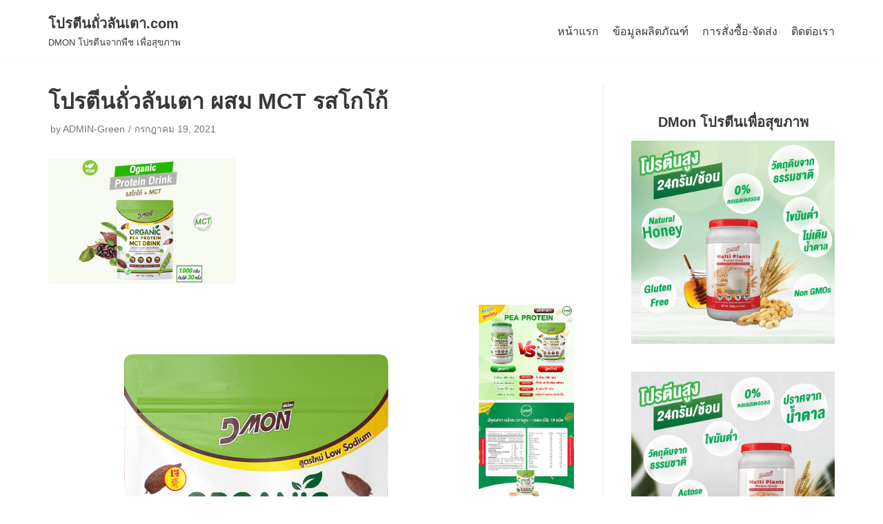

--- FILE ---
content_type: text/html; charset=UTF-8
request_url: http://www.xn--m3caclbi0dtr3hco4a5nsa7h.com/%E0%B9%82%E0%B8%9B%E0%B8%A3%E0%B8%95%E0%B8%B5%E0%B8%99%E0%B8%96%E0%B8%B1%E0%B9%88%E0%B8%A7%E0%B8%A5%E0%B8%B1%E0%B8%99%E0%B9%80%E0%B8%95%E0%B8%B2-mct%E0%B9%82%E0%B8%81%E0%B9%82%E0%B8%81%E0%B9%89/
body_size: 128425
content:
<!DOCTYPE html>
<html lang="th">

<head>
	
	<meta charset="UTF-8">
	<meta name="viewport" content="width=device-width, initial-scale=1, minimum-scale=1">
	<link rel="profile" href="http://gmpg.org/xfn/11">
			<link rel="pingback" href="http://www.xn--m3caclbi0dtr3hco4a5nsa7h.com/xmlrpc.php">
		<title>โปรตีนถั่วลันเตา ผสม MCT รสโกโก้ &#8211; โปรตีนถั่วลันเตา.com</title>
<meta name='robots' content='max-image-preview:large' />
<link rel="alternate" type="application/rss+xml" title="โปรตีนถั่วลันเตา.com &raquo; ฟีด" href="http://www.xn--m3caclbi0dtr3hco4a5nsa7h.com/feed/" />
<link rel="alternate" type="application/rss+xml" title="โปรตีนถั่วลันเตา.com &raquo; ฟีดความเห็น" href="http://www.xn--m3caclbi0dtr3hco4a5nsa7h.com/comments/feed/" />
<link rel="alternate" type="application/rss+xml" title="โปรตีนถั่วลันเตา.com &raquo; โปรตีนถั่วลันเตา ผสม MCT รสโกโก้ ฟีดความเห็น" href="http://www.xn--m3caclbi0dtr3hco4a5nsa7h.com/%e0%b9%82%e0%b8%9b%e0%b8%a3%e0%b8%95%e0%b8%b5%e0%b8%99%e0%b8%96%e0%b8%b1%e0%b9%88%e0%b8%a7%e0%b8%a5%e0%b8%b1%e0%b8%99%e0%b9%80%e0%b8%95%e0%b8%b2-mct%e0%b9%82%e0%b8%81%e0%b9%82%e0%b8%81%e0%b9%89/feed/" />
<script type="text/javascript">
window._wpemojiSettings = {"baseUrl":"https:\/\/s.w.org\/images\/core\/emoji\/14.0.0\/72x72\/","ext":".png","svgUrl":"https:\/\/s.w.org\/images\/core\/emoji\/14.0.0\/svg\/","svgExt":".svg","source":{"concatemoji":"http:\/\/www.xn--m3caclbi0dtr3hco4a5nsa7h.com\/wp-includes\/js\/wp-emoji-release.min.js?ver=6.1.9"}};
/*! This file is auto-generated */
!function(e,a,t){var n,r,o,i=a.createElement("canvas"),p=i.getContext&&i.getContext("2d");function s(e,t){var a=String.fromCharCode,e=(p.clearRect(0,0,i.width,i.height),p.fillText(a.apply(this,e),0,0),i.toDataURL());return p.clearRect(0,0,i.width,i.height),p.fillText(a.apply(this,t),0,0),e===i.toDataURL()}function c(e){var t=a.createElement("script");t.src=e,t.defer=t.type="text/javascript",a.getElementsByTagName("head")[0].appendChild(t)}for(o=Array("flag","emoji"),t.supports={everything:!0,everythingExceptFlag:!0},r=0;r<o.length;r++)t.supports[o[r]]=function(e){if(p&&p.fillText)switch(p.textBaseline="top",p.font="600 32px Arial",e){case"flag":return s([127987,65039,8205,9895,65039],[127987,65039,8203,9895,65039])?!1:!s([55356,56826,55356,56819],[55356,56826,8203,55356,56819])&&!s([55356,57332,56128,56423,56128,56418,56128,56421,56128,56430,56128,56423,56128,56447],[55356,57332,8203,56128,56423,8203,56128,56418,8203,56128,56421,8203,56128,56430,8203,56128,56423,8203,56128,56447]);case"emoji":return!s([129777,127995,8205,129778,127999],[129777,127995,8203,129778,127999])}return!1}(o[r]),t.supports.everything=t.supports.everything&&t.supports[o[r]],"flag"!==o[r]&&(t.supports.everythingExceptFlag=t.supports.everythingExceptFlag&&t.supports[o[r]]);t.supports.everythingExceptFlag=t.supports.everythingExceptFlag&&!t.supports.flag,t.DOMReady=!1,t.readyCallback=function(){t.DOMReady=!0},t.supports.everything||(n=function(){t.readyCallback()},a.addEventListener?(a.addEventListener("DOMContentLoaded",n,!1),e.addEventListener("load",n,!1)):(e.attachEvent("onload",n),a.attachEvent("onreadystatechange",function(){"complete"===a.readyState&&t.readyCallback()})),(e=t.source||{}).concatemoji?c(e.concatemoji):e.wpemoji&&e.twemoji&&(c(e.twemoji),c(e.wpemoji)))}(window,document,window._wpemojiSettings);
</script>
<style type="text/css">
img.wp-smiley,
img.emoji {
	display: inline !important;
	border: none !important;
	box-shadow: none !important;
	height: 1em !important;
	width: 1em !important;
	margin: 0 0.07em !important;
	vertical-align: -0.1em !important;
	background: none !important;
	padding: 0 !important;
}
</style>
	<link rel='stylesheet' id='wp-block-library-css' href='http://www.xn--m3caclbi0dtr3hco4a5nsa7h.com/wp-includes/css/dist/block-library/style.min.css?ver=6.1.9' type='text/css' media='all' />
<link rel='stylesheet' id='classic-theme-styles-css' href='http://www.xn--m3caclbi0dtr3hco4a5nsa7h.com/wp-includes/css/classic-themes.min.css?ver=1' type='text/css' media='all' />
<style id='global-styles-inline-css' type='text/css'>
body{--wp--preset--color--black: #000000;--wp--preset--color--cyan-bluish-gray: #abb8c3;--wp--preset--color--white: #ffffff;--wp--preset--color--pale-pink: #f78da7;--wp--preset--color--vivid-red: #cf2e2e;--wp--preset--color--luminous-vivid-orange: #ff6900;--wp--preset--color--luminous-vivid-amber: #fcb900;--wp--preset--color--light-green-cyan: #7bdcb5;--wp--preset--color--vivid-green-cyan: #00d084;--wp--preset--color--pale-cyan-blue: #8ed1fc;--wp--preset--color--vivid-cyan-blue: #0693e3;--wp--preset--color--vivid-purple: #9b51e0;--wp--preset--color--neve-link-color: var(--nv-primary-accent);--wp--preset--color--neve-link-hover-color: var(--nv-secondary-accent);--wp--preset--color--nv-site-bg: var(--nv-site-bg);--wp--preset--color--nv-light-bg: var(--nv-light-bg);--wp--preset--color--nv-dark-bg: var(--nv-dark-bg);--wp--preset--color--neve-text-color: var(--nv-text-color);--wp--preset--color--nv-text-dark-bg: var(--nv-text-dark-bg);--wp--preset--color--nv-c-1: var(--nv-c-1);--wp--preset--color--nv-c-2: var(--nv-c-2);--wp--preset--gradient--vivid-cyan-blue-to-vivid-purple: linear-gradient(135deg,rgba(6,147,227,1) 0%,rgb(155,81,224) 100%);--wp--preset--gradient--light-green-cyan-to-vivid-green-cyan: linear-gradient(135deg,rgb(122,220,180) 0%,rgb(0,208,130) 100%);--wp--preset--gradient--luminous-vivid-amber-to-luminous-vivid-orange: linear-gradient(135deg,rgba(252,185,0,1) 0%,rgba(255,105,0,1) 100%);--wp--preset--gradient--luminous-vivid-orange-to-vivid-red: linear-gradient(135deg,rgba(255,105,0,1) 0%,rgb(207,46,46) 100%);--wp--preset--gradient--very-light-gray-to-cyan-bluish-gray: linear-gradient(135deg,rgb(238,238,238) 0%,rgb(169,184,195) 100%);--wp--preset--gradient--cool-to-warm-spectrum: linear-gradient(135deg,rgb(74,234,220) 0%,rgb(151,120,209) 20%,rgb(207,42,186) 40%,rgb(238,44,130) 60%,rgb(251,105,98) 80%,rgb(254,248,76) 100%);--wp--preset--gradient--blush-light-purple: linear-gradient(135deg,rgb(255,206,236) 0%,rgb(152,150,240) 100%);--wp--preset--gradient--blush-bordeaux: linear-gradient(135deg,rgb(254,205,165) 0%,rgb(254,45,45) 50%,rgb(107,0,62) 100%);--wp--preset--gradient--luminous-dusk: linear-gradient(135deg,rgb(255,203,112) 0%,rgb(199,81,192) 50%,rgb(65,88,208) 100%);--wp--preset--gradient--pale-ocean: linear-gradient(135deg,rgb(255,245,203) 0%,rgb(182,227,212) 50%,rgb(51,167,181) 100%);--wp--preset--gradient--electric-grass: linear-gradient(135deg,rgb(202,248,128) 0%,rgb(113,206,126) 100%);--wp--preset--gradient--midnight: linear-gradient(135deg,rgb(2,3,129) 0%,rgb(40,116,252) 100%);--wp--preset--duotone--dark-grayscale: url('#wp-duotone-dark-grayscale');--wp--preset--duotone--grayscale: url('#wp-duotone-grayscale');--wp--preset--duotone--purple-yellow: url('#wp-duotone-purple-yellow');--wp--preset--duotone--blue-red: url('#wp-duotone-blue-red');--wp--preset--duotone--midnight: url('#wp-duotone-midnight');--wp--preset--duotone--magenta-yellow: url('#wp-duotone-magenta-yellow');--wp--preset--duotone--purple-green: url('#wp-duotone-purple-green');--wp--preset--duotone--blue-orange: url('#wp-duotone-blue-orange');--wp--preset--font-size--small: 13px;--wp--preset--font-size--medium: 20px;--wp--preset--font-size--large: 36px;--wp--preset--font-size--x-large: 42px;--wp--preset--spacing--20: 0.44rem;--wp--preset--spacing--30: 0.67rem;--wp--preset--spacing--40: 1rem;--wp--preset--spacing--50: 1.5rem;--wp--preset--spacing--60: 2.25rem;--wp--preset--spacing--70: 3.38rem;--wp--preset--spacing--80: 5.06rem;}:where(.is-layout-flex){gap: 0.5em;}body .is-layout-flow > .alignleft{float: left;margin-inline-start: 0;margin-inline-end: 2em;}body .is-layout-flow > .alignright{float: right;margin-inline-start: 2em;margin-inline-end: 0;}body .is-layout-flow > .aligncenter{margin-left: auto !important;margin-right: auto !important;}body .is-layout-constrained > .alignleft{float: left;margin-inline-start: 0;margin-inline-end: 2em;}body .is-layout-constrained > .alignright{float: right;margin-inline-start: 2em;margin-inline-end: 0;}body .is-layout-constrained > .aligncenter{margin-left: auto !important;margin-right: auto !important;}body .is-layout-constrained > :where(:not(.alignleft):not(.alignright):not(.alignfull)){max-width: var(--wp--style--global--content-size);margin-left: auto !important;margin-right: auto !important;}body .is-layout-constrained > .alignwide{max-width: var(--wp--style--global--wide-size);}body .is-layout-flex{display: flex;}body .is-layout-flex{flex-wrap: wrap;align-items: center;}body .is-layout-flex > *{margin: 0;}:where(.wp-block-columns.is-layout-flex){gap: 2em;}.has-black-color{color: var(--wp--preset--color--black) !important;}.has-cyan-bluish-gray-color{color: var(--wp--preset--color--cyan-bluish-gray) !important;}.has-white-color{color: var(--wp--preset--color--white) !important;}.has-pale-pink-color{color: var(--wp--preset--color--pale-pink) !important;}.has-vivid-red-color{color: var(--wp--preset--color--vivid-red) !important;}.has-luminous-vivid-orange-color{color: var(--wp--preset--color--luminous-vivid-orange) !important;}.has-luminous-vivid-amber-color{color: var(--wp--preset--color--luminous-vivid-amber) !important;}.has-light-green-cyan-color{color: var(--wp--preset--color--light-green-cyan) !important;}.has-vivid-green-cyan-color{color: var(--wp--preset--color--vivid-green-cyan) !important;}.has-pale-cyan-blue-color{color: var(--wp--preset--color--pale-cyan-blue) !important;}.has-vivid-cyan-blue-color{color: var(--wp--preset--color--vivid-cyan-blue) !important;}.has-vivid-purple-color{color: var(--wp--preset--color--vivid-purple) !important;}.has-black-background-color{background-color: var(--wp--preset--color--black) !important;}.has-cyan-bluish-gray-background-color{background-color: var(--wp--preset--color--cyan-bluish-gray) !important;}.has-white-background-color{background-color: var(--wp--preset--color--white) !important;}.has-pale-pink-background-color{background-color: var(--wp--preset--color--pale-pink) !important;}.has-vivid-red-background-color{background-color: var(--wp--preset--color--vivid-red) !important;}.has-luminous-vivid-orange-background-color{background-color: var(--wp--preset--color--luminous-vivid-orange) !important;}.has-luminous-vivid-amber-background-color{background-color: var(--wp--preset--color--luminous-vivid-amber) !important;}.has-light-green-cyan-background-color{background-color: var(--wp--preset--color--light-green-cyan) !important;}.has-vivid-green-cyan-background-color{background-color: var(--wp--preset--color--vivid-green-cyan) !important;}.has-pale-cyan-blue-background-color{background-color: var(--wp--preset--color--pale-cyan-blue) !important;}.has-vivid-cyan-blue-background-color{background-color: var(--wp--preset--color--vivid-cyan-blue) !important;}.has-vivid-purple-background-color{background-color: var(--wp--preset--color--vivid-purple) !important;}.has-black-border-color{border-color: var(--wp--preset--color--black) !important;}.has-cyan-bluish-gray-border-color{border-color: var(--wp--preset--color--cyan-bluish-gray) !important;}.has-white-border-color{border-color: var(--wp--preset--color--white) !important;}.has-pale-pink-border-color{border-color: var(--wp--preset--color--pale-pink) !important;}.has-vivid-red-border-color{border-color: var(--wp--preset--color--vivid-red) !important;}.has-luminous-vivid-orange-border-color{border-color: var(--wp--preset--color--luminous-vivid-orange) !important;}.has-luminous-vivid-amber-border-color{border-color: var(--wp--preset--color--luminous-vivid-amber) !important;}.has-light-green-cyan-border-color{border-color: var(--wp--preset--color--light-green-cyan) !important;}.has-vivid-green-cyan-border-color{border-color: var(--wp--preset--color--vivid-green-cyan) !important;}.has-pale-cyan-blue-border-color{border-color: var(--wp--preset--color--pale-cyan-blue) !important;}.has-vivid-cyan-blue-border-color{border-color: var(--wp--preset--color--vivid-cyan-blue) !important;}.has-vivid-purple-border-color{border-color: var(--wp--preset--color--vivid-purple) !important;}.has-vivid-cyan-blue-to-vivid-purple-gradient-background{background: var(--wp--preset--gradient--vivid-cyan-blue-to-vivid-purple) !important;}.has-light-green-cyan-to-vivid-green-cyan-gradient-background{background: var(--wp--preset--gradient--light-green-cyan-to-vivid-green-cyan) !important;}.has-luminous-vivid-amber-to-luminous-vivid-orange-gradient-background{background: var(--wp--preset--gradient--luminous-vivid-amber-to-luminous-vivid-orange) !important;}.has-luminous-vivid-orange-to-vivid-red-gradient-background{background: var(--wp--preset--gradient--luminous-vivid-orange-to-vivid-red) !important;}.has-very-light-gray-to-cyan-bluish-gray-gradient-background{background: var(--wp--preset--gradient--very-light-gray-to-cyan-bluish-gray) !important;}.has-cool-to-warm-spectrum-gradient-background{background: var(--wp--preset--gradient--cool-to-warm-spectrum) !important;}.has-blush-light-purple-gradient-background{background: var(--wp--preset--gradient--blush-light-purple) !important;}.has-blush-bordeaux-gradient-background{background: var(--wp--preset--gradient--blush-bordeaux) !important;}.has-luminous-dusk-gradient-background{background: var(--wp--preset--gradient--luminous-dusk) !important;}.has-pale-ocean-gradient-background{background: var(--wp--preset--gradient--pale-ocean) !important;}.has-electric-grass-gradient-background{background: var(--wp--preset--gradient--electric-grass) !important;}.has-midnight-gradient-background{background: var(--wp--preset--gradient--midnight) !important;}.has-small-font-size{font-size: var(--wp--preset--font-size--small) !important;}.has-medium-font-size{font-size: var(--wp--preset--font-size--medium) !important;}.has-large-font-size{font-size: var(--wp--preset--font-size--large) !important;}.has-x-large-font-size{font-size: var(--wp--preset--font-size--x-large) !important;}
.wp-block-navigation a:where(:not(.wp-element-button)){color: inherit;}
:where(.wp-block-columns.is-layout-flex){gap: 2em;}
.wp-block-pullquote{font-size: 1.5em;line-height: 1.6;}
</style>
<link rel='stylesheet' id='siteorigin-panels-front-css' href='http://www.xn--m3caclbi0dtr3hco4a5nsa7h.com/wp-content/plugins/siteorigin-panels/css/front-flex.min.css?ver=2.20.4' type='text/css' media='all' />
<link rel='stylesheet' id='sow-image-default-6b88c04c1f9b-css' href='http://www.xn--m3caclbi0dtr3hco4a5nsa7h.com/wp-content/uploads/siteorigin-widgets/sow-image-default-6b88c04c1f9b.css?ver=6.1.9' type='text/css' media='all' />
<link rel='stylesheet' id='sow-image-default-d6014b76747a-css' href='http://www.xn--m3caclbi0dtr3hco4a5nsa7h.com/wp-content/uploads/siteorigin-widgets/sow-image-default-d6014b76747a.css?ver=6.1.9' type='text/css' media='all' />
<link rel='stylesheet' id='sow-slider-slider-css' href='http://www.xn--m3caclbi0dtr3hco4a5nsa7h.com/wp-content/plugins/so-widgets-bundle/css/slider/slider.css?ver=1.46.5' type='text/css' media='all' />
<link rel='stylesheet' id='sow-slider-default-f8c875746478-616-css' href='http://www.xn--m3caclbi0dtr3hco4a5nsa7h.com/wp-content/uploads/siteorigin-widgets/sow-slider-default-f8c875746478-616.css?ver=6.1.9' type='text/css' media='all' />
<link rel='stylesheet' id='sow-image-grid-default-f5ef4580bdcb-616-css' href='http://www.xn--m3caclbi0dtr3hco4a5nsa7h.com/wp-content/uploads/siteorigin-widgets/sow-image-grid-default-f5ef4580bdcb-616.css?ver=6.1.9' type='text/css' media='all' />
<link rel='stylesheet' id='slick-css' href='http://www.xn--m3caclbi0dtr3hco4a5nsa7h.com/wp-content/plugins/so-widgets-bundle/css/lib/slick.css?ver=1.8.1' type='text/css' media='all' />
<link rel='stylesheet' id='sow-post-carousel-base-ad93eedad001-616-css' href='http://www.xn--m3caclbi0dtr3hco4a5nsa7h.com/wp-content/uploads/siteorigin-widgets/sow-post-carousel-base-ad93eedad001-616.css?ver=6.1.9' type='text/css' media='all' />
<link rel='stylesheet' id='neve-style-css' href='http://www.xn--m3caclbi0dtr3hco4a5nsa7h.com/wp-content/themes/neve/style-main.min.css?ver=2.11.6' type='text/css' media='all' />
<style id='neve-style-inline-css' type='text/css'>
.header-menu-sidebar-inner li.menu-item-nav-search { display: none; }
 .container{ max-width: 748px; } .alignfull > [class*="__inner-container"], .alignwide > [class*="__inner-container"]{ max-width:718px;margin:auto } .button.button-primary, button, input[type=button], .btn, input[type="submit"], /* Buttons in navigation */ ul[id^="nv-primary-navigation"] li.button.button-primary > a, .menu li.button.button-primary > a, .wp-block-button.is-style-primary .wp-block-button__link, .wc-block-grid .wp-block-button .wp-block-button__link, form input[type="submit"], form button[type="submit"], #comments input[type="submit"]{ background-color: var(--nv-primary-accent);color: #ffffff;border-radius:3px;border:none;border-width:1px 1px 1px 1px; } .button.button-primary:hover, ul[id^="nv-primary-navigation"] li.button.button-primary > a:hover, .menu li.button.button-primary > a:hover, .wp-block-button.is-style-primary .wp-block-button__link:hover, .wc-block-grid .wp-block-button .wp-block-button__link:hover, form input[type="submit"]:hover, form button[type="submit"]:hover, #comments input[type="submit"]:hover{ background-color: var(--nv-primary-accent);color: #ffffff; } .button.button-secondary:not(.secondary-default), .wp-block-button.is-style-secondary .wp-block-button__link{ background-color: rgba(0,0,0,0);color: var(--nv-text-color);border-radius:3px;border:1px solid;border-width:1px 1px 1px 1px; } .button.button-secondary.secondary-default{ background-color: rgba(0,0,0,0);color: var(--nv-text-color);border-radius:3px;border:1px solid;border-width:1px 1px 1px 1px; } .button.button-secondary:not(.secondary-default):hover, .wp-block-button.is-style-secondary .wp-block-button__link:hover{ background-color: rgba(0,0,0,0);color: var(--nv-text-color); } .button.button-secondary.secondary-default:hover{ background-color: rgba(0,0,0,0);color: var(--nv-text-color); } form:not([role="search"]):not(.woocommerce-cart-form):not(.woocommerce-ordering):not(.cart) input:read-write:not(#coupon_code), form textarea, form select, .widget select{ margin-bottom: 10px; } form input:read-write, form textarea, form select, form select option, form.wp-block-search input.wp-block-search__input, .widget select{ color: var(--nv-text-color); } form label, .wpforms-container .wpforms-field-label{ margin-bottom: 10px; } form.search-form input:read-write{ padding-right:45px !important; } .header-main-inner,.header-main-inner a:not(.button),.header-main-inner .navbar-toggle{ color: var(--nv-text-color); } .header-main-inner .nv-icon svg,.header-main-inner .nv-contact-list svg{ fill: var(--nv-text-color); } .header-main-inner .icon-bar{ background-color: var(--nv-text-color); } .hfg_header .header-main-inner .nav-ul .sub-menu{ background-color: var(--nv-site-bg); } .hfg_header .header-main-inner{ background-color: var(--nv-site-bg); } .header-menu-sidebar .header-menu-sidebar-bg,.header-menu-sidebar .header-menu-sidebar-bg a:not(.button),.header-menu-sidebar .header-menu-sidebar-bg .navbar-toggle{ color: var(--nv-text-color); } .header-menu-sidebar .header-menu-sidebar-bg .nv-icon svg,.header-menu-sidebar .header-menu-sidebar-bg .nv-contact-list svg{ fill: var(--nv-text-color); } .header-menu-sidebar .header-menu-sidebar-bg .icon-bar{ background-color: var(--nv-text-color); } .hfg_header .header-menu-sidebar .header-menu-sidebar-bg .nav-ul .sub-menu{ background-color: var(--nv-site-bg); } .hfg_header .header-menu-sidebar .header-menu-sidebar-bg{ background-color: var(--nv-site-bg); } .header-menu-sidebar{ width: 360px; } .builder-item--logo .site-logo img{ max-width: 120px; } .builder-item--logo .site-logo{ padding:10px 0px 10px 0px; } .builder-item--logo{ margin:0px 0px 0px 0px; } .builder-item--nav-icon .navbar-toggle{ padding:10px 15px 10px 15px; } .builder-item--nav-icon{ margin:0px 0px 0px 0px; } .builder-item--primary-menu .nav-menu-primary > .nav-ul li:not(.woocommerce-mini-cart-item) > a,.builder-item--primary-menu .nav-menu-primary > .nav-ul .has-caret > a,.builder-item--primary-menu .nav-menu-primary > .nav-ul .neve-mm-heading span,.builder-item--primary-menu .nav-menu-primary > .nav-ul .has-caret{ color: var(--nv-text-color); } .builder-item--primary-menu .nav-menu-primary > .nav-ul li:not(.woocommerce-mini-cart-item) > a:after,.builder-item--primary-menu .nav-menu-primary > .nav-ul li > .has-caret > a:after{ background-color: var(--nv-secondary-accent); } .builder-item--primary-menu .nav-menu-primary > .nav-ul li:not(.woocommerce-mini-cart-item):hover > a,.builder-item--primary-menu .nav-menu-primary > .nav-ul li:hover > .has-caret > a,.builder-item--primary-menu .nav-menu-primary > .nav-ul li:hover > .has-caret{ color: var(--nv-secondary-accent); } .builder-item--primary-menu .nav-menu-primary > .nav-ul li:hover > .has-caret svg{ fill: var(--nv-secondary-accent); } .builder-item--primary-menu .nav-menu-primary > .nav-ul li.current-menu-item > a,.builder-item--primary-menu .nav-menu-primary > .nav-ul li.current_page_item > a,.builder-item--primary-menu .nav-menu-primary > .nav-ul li.current_page_item > .has-caret > a{ color: var(--nv-primary-accent); } .builder-item--primary-menu .nav-menu-primary > .nav-ul li.current-menu-item > .has-caret svg{ fill: var(--nv-primary-accent); } .builder-item--primary-menu .nav-ul > li:not(:last-of-type){ margin-right:20px; } .builder-item--primary-menu .style-full-height .nav-ul li:not(.menu-item-nav-search):not(.menu-item-nav-cart):hover > a:after{ width: calc(100% + 20px); } .builder-item--primary-menu .nav-ul li a, .builder-item--primary-menu .neve-mm-heading span{ min-height: 25px; } .builder-item--primary-menu{ font-size: 1em; line-height: 1.6em; letter-spacing: 0px; font-weight: 500; text-transform: none; padding:0px 0px 0px 0px;margin:0px 0px 0px 0px; } .builder-item--primary-menu svg{ width: 1em;height: 1em; } .footer-bottom-inner{ background-color: var(--nv-site-bg); } .footer-bottom-inner,.footer-bottom-inner a:not(.button),.footer-bottom-inner .navbar-toggle{ color: var(--nv-text-color); } .footer-bottom-inner .nv-icon svg,.footer-bottom-inner .nv-contact-list svg{ fill: var(--nv-text-color); } .footer-bottom-inner .icon-bar{ background-color: var(--nv-text-color); } .footer-bottom-inner .nav-ul .sub-menu{ background-color: var(--nv-site-bg); } .builder-item--footer_copyright{ font-size: 1em; line-height: 1.6em; letter-spacing: 0px; font-weight: 500; text-transform: none; padding:0px 0px 0px 0px;margin:0px 0px 0px 0px; } .builder-item--footer_copyright svg{ width: 1em;height: 1em; } @media(min-width: 576px){ .container{ max-width: 992px; } .header-menu-sidebar{ width: 360px; } .builder-item--logo .site-logo img{ max-width: 120px; } .builder-item--logo .site-logo{ padding:10px 0px 10px 0px; } .builder-item--logo{ margin:0px 0px 0px 0px; } .builder-item--nav-icon .navbar-toggle{ padding:10px 15px 10px 15px; } .builder-item--nav-icon{ margin:0px 0px 0px 0px; } .builder-item--primary-menu .nav-ul > li:not(:last-of-type){ margin-right:20px; } .builder-item--primary-menu .style-full-height .nav-ul li:not(.menu-item-nav-search):not(.menu-item-nav-cart):hover > a:after{ width: calc(100% + 20px); } .builder-item--primary-menu .nav-ul li a, .builder-item--primary-menu .neve-mm-heading span{ min-height: 25px; } .builder-item--primary-menu{ font-size: 1em; line-height: 1.6em; letter-spacing: 0px; padding:0px 0px 0px 0px;margin:0px 0px 0px 0px; } .builder-item--primary-menu svg{ width: 1em;height: 1em; } .builder-item--footer_copyright{ font-size: 1em; line-height: 1.6em; letter-spacing: 0px; padding:0px 0px 0px 0px;margin:0px 0px 0px 0px; } .builder-item--footer_copyright svg{ width: 1em;height: 1em; } }@media(min-width: 960px){ .container{ max-width: 1170px; } #content .container .col, #content .container-fluid .col{ max-width: 70%; } .alignfull > [class*="__inner-container"], .alignwide > [class*="__inner-container"]{ max-width:789px } .container-fluid .alignfull > [class*="__inner-container"], .container-fluid .alignwide > [class*="__inner-container"]{ max-width:calc(70% + 15px) } .nv-sidebar-wrap, .nv-sidebar-wrap.shop-sidebar{ max-width: 30%; } .header-menu-sidebar{ width: 360px; } .builder-item--logo .site-logo img{ max-width: 120px; } .builder-item--logo .site-logo{ padding:10px 0px 10px 0px; } .builder-item--logo{ margin:0px 0px 0px 0px; } .builder-item--nav-icon .navbar-toggle{ padding:10px 15px 10px 15px; } .builder-item--nav-icon{ margin:0px 0px 0px 0px; } .builder-item--primary-menu .nav-ul > li:not(:last-of-type){ margin-right:20px; } .builder-item--primary-menu .style-full-height .nav-ul li:not(.menu-item-nav-search):not(.menu-item-nav-cart) > a:after{ left:-10px;right:-10px } .builder-item--primary-menu .style-full-height .nav-ul li:not(.menu-item-nav-search):not(.menu-item-nav-cart):hover > a:after{ width: calc(100% + 20px); } .builder-item--primary-menu .nav-ul li a, .builder-item--primary-menu .neve-mm-heading span{ min-height: 25px; } .builder-item--primary-menu{ font-size: 1em; line-height: 1.6em; letter-spacing: 0px; padding:0px 0px 0px 0px;margin:0px 0px 0px 0px; } .builder-item--primary-menu svg{ width: 1em;height: 1em; } .builder-item--footer_copyright{ font-size: 1em; line-height: 1.6em; letter-spacing: 0px; padding:0px 0px 0px 0px;margin:0px 0px 0px 0px; } .builder-item--footer_copyright svg{ width: 1em;height: 1em; } }:root{--nv-primary-accent:#0366d6;--nv-secondary-accent:#0e509a;--nv-site-bg:#ffffff;--nv-light-bg:#ededed;--nv-dark-bg:#14171c;--nv-text-color:#393939;--nv-text-dark-bg:#ffffff;--nv-c-1:#77b978;--nv-c-2:#f37262;--nv-fallback-ff:Arial, Helvetica, sans-serif;}
</style>
<script type='text/javascript' src='http://www.xn--m3caclbi0dtr3hco4a5nsa7h.com/wp-includes/js/jquery/jquery.min.js?ver=3.6.1' id='jquery-core-js'></script>
<script type='text/javascript' src='http://www.xn--m3caclbi0dtr3hco4a5nsa7h.com/wp-includes/js/jquery/jquery-migrate.min.js?ver=3.3.2' id='jquery-migrate-js'></script>
<script type='text/javascript' src='http://www.xn--m3caclbi0dtr3hco4a5nsa7h.com/wp-content/plugins/so-widgets-bundle/js/jquery.cycle.min.js?ver=1.46.5' id='sow-slider-slider-cycle2-js'></script>
<script type='text/javascript' src='http://www.xn--m3caclbi0dtr3hco4a5nsa7h.com/wp-content/plugins/so-widgets-bundle/js/slider/jquery.slider.min.js?ver=1.46.5' id='sow-slider-slider-js'></script>
<script type='text/javascript' src='http://www.xn--m3caclbi0dtr3hco4a5nsa7h.com/wp-content/plugins/so-widgets-bundle/js/lib/slick.min.js?ver=1.8.1' id='slick-js'></script>
<link rel="https://api.w.org/" href="http://www.xn--m3caclbi0dtr3hco4a5nsa7h.com/wp-json/" /><link rel="alternate" type="application/json" href="http://www.xn--m3caclbi0dtr3hco4a5nsa7h.com/wp-json/wp/v2/posts/616" /><link rel="EditURI" type="application/rsd+xml" title="RSD" href="http://www.xn--m3caclbi0dtr3hco4a5nsa7h.com/xmlrpc.php?rsd" />
<link rel="wlwmanifest" type="application/wlwmanifest+xml" href="http://www.xn--m3caclbi0dtr3hco4a5nsa7h.com/wp-includes/wlwmanifest.xml" />
<meta name="generator" content="WordPress 6.1.9" />
<link rel="canonical" href="http://www.xn--m3caclbi0dtr3hco4a5nsa7h.com/%e0%b9%82%e0%b8%9b%e0%b8%a3%e0%b8%95%e0%b8%b5%e0%b8%99%e0%b8%96%e0%b8%b1%e0%b9%88%e0%b8%a7%e0%b8%a5%e0%b8%b1%e0%b8%99%e0%b9%80%e0%b8%95%e0%b8%b2-mct%e0%b9%82%e0%b8%81%e0%b9%82%e0%b8%81%e0%b9%89/" />
<link rel='shortlink' href='http://www.xn--m3caclbi0dtr3hco4a5nsa7h.com/?p=616' />
<link rel="alternate" type="application/json+oembed" href="http://www.xn--m3caclbi0dtr3hco4a5nsa7h.com/wp-json/oembed/1.0/embed?url=http%3A%2F%2Fwww.xn--m3caclbi0dtr3hco4a5nsa7h.com%2F%25e0%25b9%2582%25e0%25b8%259b%25e0%25b8%25a3%25e0%25b8%2595%25e0%25b8%25b5%25e0%25b8%2599%25e0%25b8%2596%25e0%25b8%25b1%25e0%25b9%2588%25e0%25b8%25a7%25e0%25b8%25a5%25e0%25b8%25b1%25e0%25b8%2599%25e0%25b9%2580%25e0%25b8%2595%25e0%25b8%25b2-mct%25e0%25b9%2582%25e0%25b8%2581%25e0%25b9%2582%25e0%25b8%2581%25e0%25b9%2589%2F" />
<link rel="alternate" type="text/xml+oembed" href="http://www.xn--m3caclbi0dtr3hco4a5nsa7h.com/wp-json/oembed/1.0/embed?url=http%3A%2F%2Fwww.xn--m3caclbi0dtr3hco4a5nsa7h.com%2F%25e0%25b9%2582%25e0%25b8%259b%25e0%25b8%25a3%25e0%25b8%2595%25e0%25b8%25b5%25e0%25b8%2599%25e0%25b8%2596%25e0%25b8%25b1%25e0%25b9%2588%25e0%25b8%25a7%25e0%25b8%25a5%25e0%25b8%25b1%25e0%25b8%2599%25e0%25b9%2580%25e0%25b8%2595%25e0%25b8%25b2-mct%25e0%25b9%2582%25e0%25b8%2581%25e0%25b9%2582%25e0%25b8%2581%25e0%25b9%2589%2F&#038;format=xml" />
<!-- Google Tag Manager -->
<script>(function(w,d,s,l,i){w[l]=w[l]||[];w[l].push({'gtm.start':
new Date().getTime(),event:'gtm.js'});var f=d.getElementsByTagName(s)[0],
j=d.createElement(s),dl=l!='dataLayer'?'&l='+l:'';j.async=true;j.src=
'https://www.googletagmanager.com/gtm.js?id='+i+dl;f.parentNode.insertBefore(j,f);
})(window,document,'script','dataLayer','GTM-TX2KCBW');</script>
<!-- End Google Tag Manager -->                <style type="text/css" media="all"
                       id="siteorigin-panels-layouts-head">/* Layout 616 */ #pgc-616-0-0 { width:78.3097%;width:calc(78.3097% - ( 0.21690273843248 * 30px ) ) } #pgc-616-0-1 { width:21.6903%;width:calc(21.6903% - ( 0.78309726156752 * 30px ) ) } #pg-616-0 , #pg-616-1 , #pg-616-2 , #pg-616-3 , #pl-616 .so-panel { margin-bottom:30px } #pgc-616-1-0 , #pgc-616-2-0 , #pgc-616-3-0 , #pgc-616-4-0 { width:100%;width:calc(100% - ( 0 * 30px ) ) } #pl-616 .so-panel:last-of-type { margin-bottom:0px } #pg-616-0.panel-has-style > .panel-row-style, #pg-616-0.panel-no-style , #pg-616-1.panel-has-style > .panel-row-style, #pg-616-1.panel-no-style , #pg-616-2.panel-has-style > .panel-row-style, #pg-616-2.panel-no-style , #pg-616-3.panel-has-style > .panel-row-style, #pg-616-3.panel-no-style , #pg-616-4.panel-has-style > .panel-row-style, #pg-616-4.panel-no-style { -webkit-align-items:flex-start;align-items:flex-start } @media (max-width:780px){ #pg-616-0.panel-no-style, #pg-616-0.panel-has-style > .panel-row-style, #pg-616-0 , #pg-616-1.panel-no-style, #pg-616-1.panel-has-style > .panel-row-style, #pg-616-1 , #pg-616-2.panel-no-style, #pg-616-2.panel-has-style > .panel-row-style, #pg-616-2 , #pg-616-3.panel-no-style, #pg-616-3.panel-has-style > .panel-row-style, #pg-616-3 , #pg-616-4.panel-no-style, #pg-616-4.panel-has-style > .panel-row-style, #pg-616-4 { -webkit-flex-direction:column;-ms-flex-direction:column;flex-direction:column } #pg-616-0 > .panel-grid-cell , #pg-616-0 > .panel-row-style > .panel-grid-cell , #pg-616-1 > .panel-grid-cell , #pg-616-1 > .panel-row-style > .panel-grid-cell , #pg-616-2 > .panel-grid-cell , #pg-616-2 > .panel-row-style > .panel-grid-cell , #pg-616-3 > .panel-grid-cell , #pg-616-3 > .panel-row-style > .panel-grid-cell , #pg-616-4 > .panel-grid-cell , #pg-616-4 > .panel-row-style > .panel-grid-cell { width:100%;margin-right:0 } #pgc-616-0-0 { margin-bottom:30px } #pl-616 .panel-grid-cell { padding:0 } #pl-616 .panel-grid .panel-grid-cell-empty { display:none } #pl-616 .panel-grid .panel-grid-cell-mobile-last { margin-bottom:0px }  } </style><link rel="icon" href="http://www.xn--m3caclbi0dtr3hco4a5nsa7h.com/wp-content/uploads/2021/08/cropped-dmon-โปรตีนพืช-32x32.jpg" sizes="32x32" />
<link rel="icon" href="http://www.xn--m3caclbi0dtr3hco4a5nsa7h.com/wp-content/uploads/2021/08/cropped-dmon-โปรตีนพืช-192x192.jpg" sizes="192x192" />
<link rel="apple-touch-icon" href="http://www.xn--m3caclbi0dtr3hco4a5nsa7h.com/wp-content/uploads/2021/08/cropped-dmon-โปรตีนพืช-180x180.jpg" />
<meta name="msapplication-TileImage" content="http://www.xn--m3caclbi0dtr3hco4a5nsa7h.com/wp-content/uploads/2021/08/cropped-dmon-โปรตีนพืช-270x270.jpg" />

	</head>

<body  class="post-template-default single single-post postid-616 single-format-standard siteorigin-panels siteorigin-panels-before-js nv-sidebar-right menu_sidebar_slide_left" id="neve_body"  >
<!-- Google Tag Manager (noscript) -->
<noscript><iframe src="https://www.googletagmanager.com/ns.html?id=GTM-TX2KCBW"
height="0" width="0" style="display:none;visibility:hidden"></iframe></noscript>
<!-- End Google Tag Manager (noscript) --><svg xmlns="http://www.w3.org/2000/svg" viewBox="0 0 0 0" width="0" height="0" focusable="false" role="none" style="visibility: hidden; position: absolute; left: -9999px; overflow: hidden;" ><defs><filter id="wp-duotone-dark-grayscale"><feColorMatrix color-interpolation-filters="sRGB" type="matrix" values=" .299 .587 .114 0 0 .299 .587 .114 0 0 .299 .587 .114 0 0 .299 .587 .114 0 0 " /><feComponentTransfer color-interpolation-filters="sRGB" ><feFuncR type="table" tableValues="0 0.49803921568627" /><feFuncG type="table" tableValues="0 0.49803921568627" /><feFuncB type="table" tableValues="0 0.49803921568627" /><feFuncA type="table" tableValues="1 1" /></feComponentTransfer><feComposite in2="SourceGraphic" operator="in" /></filter></defs></svg><svg xmlns="http://www.w3.org/2000/svg" viewBox="0 0 0 0" width="0" height="0" focusable="false" role="none" style="visibility: hidden; position: absolute; left: -9999px; overflow: hidden;" ><defs><filter id="wp-duotone-grayscale"><feColorMatrix color-interpolation-filters="sRGB" type="matrix" values=" .299 .587 .114 0 0 .299 .587 .114 0 0 .299 .587 .114 0 0 .299 .587 .114 0 0 " /><feComponentTransfer color-interpolation-filters="sRGB" ><feFuncR type="table" tableValues="0 1" /><feFuncG type="table" tableValues="0 1" /><feFuncB type="table" tableValues="0 1" /><feFuncA type="table" tableValues="1 1" /></feComponentTransfer><feComposite in2="SourceGraphic" operator="in" /></filter></defs></svg><svg xmlns="http://www.w3.org/2000/svg" viewBox="0 0 0 0" width="0" height="0" focusable="false" role="none" style="visibility: hidden; position: absolute; left: -9999px; overflow: hidden;" ><defs><filter id="wp-duotone-purple-yellow"><feColorMatrix color-interpolation-filters="sRGB" type="matrix" values=" .299 .587 .114 0 0 .299 .587 .114 0 0 .299 .587 .114 0 0 .299 .587 .114 0 0 " /><feComponentTransfer color-interpolation-filters="sRGB" ><feFuncR type="table" tableValues="0.54901960784314 0.98823529411765" /><feFuncG type="table" tableValues="0 1" /><feFuncB type="table" tableValues="0.71764705882353 0.25490196078431" /><feFuncA type="table" tableValues="1 1" /></feComponentTransfer><feComposite in2="SourceGraphic" operator="in" /></filter></defs></svg><svg xmlns="http://www.w3.org/2000/svg" viewBox="0 0 0 0" width="0" height="0" focusable="false" role="none" style="visibility: hidden; position: absolute; left: -9999px; overflow: hidden;" ><defs><filter id="wp-duotone-blue-red"><feColorMatrix color-interpolation-filters="sRGB" type="matrix" values=" .299 .587 .114 0 0 .299 .587 .114 0 0 .299 .587 .114 0 0 .299 .587 .114 0 0 " /><feComponentTransfer color-interpolation-filters="sRGB" ><feFuncR type="table" tableValues="0 1" /><feFuncG type="table" tableValues="0 0.27843137254902" /><feFuncB type="table" tableValues="0.5921568627451 0.27843137254902" /><feFuncA type="table" tableValues="1 1" /></feComponentTransfer><feComposite in2="SourceGraphic" operator="in" /></filter></defs></svg><svg xmlns="http://www.w3.org/2000/svg" viewBox="0 0 0 0" width="0" height="0" focusable="false" role="none" style="visibility: hidden; position: absolute; left: -9999px; overflow: hidden;" ><defs><filter id="wp-duotone-midnight"><feColorMatrix color-interpolation-filters="sRGB" type="matrix" values=" .299 .587 .114 0 0 .299 .587 .114 0 0 .299 .587 .114 0 0 .299 .587 .114 0 0 " /><feComponentTransfer color-interpolation-filters="sRGB" ><feFuncR type="table" tableValues="0 0" /><feFuncG type="table" tableValues="0 0.64705882352941" /><feFuncB type="table" tableValues="0 1" /><feFuncA type="table" tableValues="1 1" /></feComponentTransfer><feComposite in2="SourceGraphic" operator="in" /></filter></defs></svg><svg xmlns="http://www.w3.org/2000/svg" viewBox="0 0 0 0" width="0" height="0" focusable="false" role="none" style="visibility: hidden; position: absolute; left: -9999px; overflow: hidden;" ><defs><filter id="wp-duotone-magenta-yellow"><feColorMatrix color-interpolation-filters="sRGB" type="matrix" values=" .299 .587 .114 0 0 .299 .587 .114 0 0 .299 .587 .114 0 0 .299 .587 .114 0 0 " /><feComponentTransfer color-interpolation-filters="sRGB" ><feFuncR type="table" tableValues="0.78039215686275 1" /><feFuncG type="table" tableValues="0 0.94901960784314" /><feFuncB type="table" tableValues="0.35294117647059 0.47058823529412" /><feFuncA type="table" tableValues="1 1" /></feComponentTransfer><feComposite in2="SourceGraphic" operator="in" /></filter></defs></svg><svg xmlns="http://www.w3.org/2000/svg" viewBox="0 0 0 0" width="0" height="0" focusable="false" role="none" style="visibility: hidden; position: absolute; left: -9999px; overflow: hidden;" ><defs><filter id="wp-duotone-purple-green"><feColorMatrix color-interpolation-filters="sRGB" type="matrix" values=" .299 .587 .114 0 0 .299 .587 .114 0 0 .299 .587 .114 0 0 .299 .587 .114 0 0 " /><feComponentTransfer color-interpolation-filters="sRGB" ><feFuncR type="table" tableValues="0.65098039215686 0.40392156862745" /><feFuncG type="table" tableValues="0 1" /><feFuncB type="table" tableValues="0.44705882352941 0.4" /><feFuncA type="table" tableValues="1 1" /></feComponentTransfer><feComposite in2="SourceGraphic" operator="in" /></filter></defs></svg><svg xmlns="http://www.w3.org/2000/svg" viewBox="0 0 0 0" width="0" height="0" focusable="false" role="none" style="visibility: hidden; position: absolute; left: -9999px; overflow: hidden;" ><defs><filter id="wp-duotone-blue-orange"><feColorMatrix color-interpolation-filters="sRGB" type="matrix" values=" .299 .587 .114 0 0 .299 .587 .114 0 0 .299 .587 .114 0 0 .299 .587 .114 0 0 " /><feComponentTransfer color-interpolation-filters="sRGB" ><feFuncR type="table" tableValues="0.098039215686275 1" /><feFuncG type="table" tableValues="0 0.66274509803922" /><feFuncB type="table" tableValues="0.84705882352941 0.41960784313725" /><feFuncA type="table" tableValues="1 1" /></feComponentTransfer><feComposite in2="SourceGraphic" operator="in" /></filter></defs></svg><div class="wrapper">
	
	<header class="header" role="banner">
		<a class="neve-skip-link show-on-focus" href="#content" tabindex="0">
			Skip to content		</a>
		<div id="header-grid"  class="hfg_header site-header">
	
<nav class="header--row header-main hide-on-mobile hide-on-tablet layout-full-contained nv-navbar header--row"
	data-row-id="main" data-show-on="desktop">

	<div
		class="header--row-inner header-main-inner">
		<div class="container">
			<div
				class="row row--wrapper"
				data-section="hfg_header_layout_main" >
				<div class="builder-item hfg-item-first col-4 desktop-left"><div class="item--inner builder-item--logo"
		data-section="title_tagline"
		data-item-id="logo">
	<div class="site-logo">
	<a class="brand" href="http://www.xn--m3caclbi0dtr3hco4a5nsa7h.com/" title="โปรตีนถั่วลันเตา.com"
			aria-label="โปรตีนถั่วลันเตา.com"><div class="nv-title-tagline-wrap"><p class="site-title">โปรตีนถั่วลันเตา.com</p><small>DMON โปรตีนจากพืช เพื่อสุขภาพ</small></div></a></div>

	</div>

</div><div class="builder-item has-nav hfg-item-last col-8 desktop-right"><div class="item--inner builder-item--primary-menu has_menu"
		data-section="header_menu_primary"
		data-item-id="primary-menu">
	<div class="nv-nav-wrap">
	<div role="navigation" class="style-plain nav-menu-primary"
			aria-label="Primary Menu">

		<ul id="nv-primary-navigation-main" class="primary-menu-ul nav-ul"><li id="menu-item-816" class="menu-item menu-item-type-post_type menu-item-object-page menu-item-home menu-item-816"><a href="http://www.xn--m3caclbi0dtr3hco4a5nsa7h.com/">หน้าแรก</a></li>
<li id="menu-item-501" class="menu-item menu-item-type-post_type menu-item-object-page menu-item-501"><a href="http://www.xn--m3caclbi0dtr3hco4a5nsa7h.com/%e0%b8%82%e0%b9%89%e0%b8%ad%e0%b8%a1%e0%b8%b9%e0%b8%a5%e0%b8%9c%e0%b8%a5%e0%b8%b4%e0%b8%95%e0%b8%a0%e0%b8%b1%e0%b8%93%e0%b8%91%e0%b9%8c/">ข้อมูลผลิตภัณฑ์</a></li>
<li id="menu-item-502" class="menu-item menu-item-type-post_type menu-item-object-page menu-item-502"><a href="http://www.xn--m3caclbi0dtr3hco4a5nsa7h.com/%e0%b8%81%e0%b8%b2%e0%b8%a3%e0%b8%aa%e0%b8%b1%e0%b9%88%e0%b8%87%e0%b8%8b%e0%b8%b7%e0%b9%89%e0%b8%ad-%e0%b8%88%e0%b8%b1%e0%b8%94%e0%b8%aa%e0%b9%88%e0%b8%87/">การสั่งซื้อ-จัดส่ง</a></li>
<li id="menu-item-503" class="menu-item menu-item-type-post_type menu-item-object-page menu-item-503"><a href="http://www.xn--m3caclbi0dtr3hco4a5nsa7h.com/%e0%b8%95%e0%b8%b4%e0%b8%94%e0%b8%95%e0%b9%88%e0%b8%ad%e0%b9%80%e0%b8%a3%e0%b8%b2/">ติดต่อเรา</a></li>
</ul>	</div>
</div>

	</div>

</div>							</div>
		</div>
	</div>
</nav>


<nav class="header--row header-main hide-on-desktop layout-full-contained nv-navbar header--row"
	data-row-id="main" data-show-on="mobile">

	<div
		class="header--row-inner header-main-inner">
		<div class="container">
			<div
				class="row row--wrapper"
				data-section="hfg_header_layout_main" >
				<div class="builder-item hfg-item-first col-8 tablet-left mobile-left"><div class="item--inner builder-item--logo"
		data-section="title_tagline"
		data-item-id="logo">
	<div class="site-logo">
	<a class="brand" href="http://www.xn--m3caclbi0dtr3hco4a5nsa7h.com/" title="โปรตีนถั่วลันเตา.com"
			aria-label="โปรตีนถั่วลันเตา.com"><div class="nv-title-tagline-wrap"><p class="site-title">โปรตีนถั่วลันเตา.com</p><small>DMON โปรตีนจากพืช เพื่อสุขภาพ</small></div></a></div>

	</div>

</div><div class="builder-item hfg-item-last col-4 tablet-right mobile-right"><div class="item--inner builder-item--nav-icon"
		data-section="header_menu_icon"
		data-item-id="nav-icon">
	<div class="menu-mobile-toggle item-button navbar-toggle-wrapper">
	<button class="navbar-toggle"
					aria-label="
			Navigation Menu			">
				<div class="bars">
			<span class="icon-bar"></span>
			<span class="icon-bar"></span>
			<span class="icon-bar"></span>
		</div>
		<span class="screen-reader-text">Toggle Navigation</span>
	</button>
</div> <!--.navbar-toggle-wrapper-->


	</div>

</div>							</div>
		</div>
	</div>
</nav>

<div id="header-menu-sidebar" class="header-menu-sidebar menu-sidebar-panel slide_left">
	<div id="header-menu-sidebar-bg" class="header-menu-sidebar-bg">
		<div class="close-sidebar-panel navbar-toggle-wrapper">
			<button class="navbar-toggle active" 					aria-label="
				Navigation Menu				">
				<div class="bars">
					<span class="icon-bar"></span>
					<span class="icon-bar"></span>
					<span class="icon-bar"></span>
				</div>
				<span class="screen-reader-text">
				Toggle Navigation					</span>
			</button>
		</div>
		<div id="header-menu-sidebar-inner" class="header-menu-sidebar-inner ">
			<div class="builder-item has-nav hfg-item-last hfg-item-first col-12 desktop-right tablet-left mobile-left"><div class="item--inner builder-item--primary-menu has_menu"
		data-section="header_menu_primary"
		data-item-id="primary-menu">
	<div class="nv-nav-wrap">
	<div role="navigation" class="style-plain nav-menu-primary"
			aria-label="Primary Menu">

		<ul id="nv-primary-navigation-sidebar" class="primary-menu-ul nav-ul"><li class="menu-item menu-item-type-post_type menu-item-object-page menu-item-home menu-item-816"><a href="http://www.xn--m3caclbi0dtr3hco4a5nsa7h.com/">หน้าแรก</a></li>
<li class="menu-item menu-item-type-post_type menu-item-object-page menu-item-501"><a href="http://www.xn--m3caclbi0dtr3hco4a5nsa7h.com/%e0%b8%82%e0%b9%89%e0%b8%ad%e0%b8%a1%e0%b8%b9%e0%b8%a5%e0%b8%9c%e0%b8%a5%e0%b8%b4%e0%b8%95%e0%b8%a0%e0%b8%b1%e0%b8%93%e0%b8%91%e0%b9%8c/">ข้อมูลผลิตภัณฑ์</a></li>
<li class="menu-item menu-item-type-post_type menu-item-object-page menu-item-502"><a href="http://www.xn--m3caclbi0dtr3hco4a5nsa7h.com/%e0%b8%81%e0%b8%b2%e0%b8%a3%e0%b8%aa%e0%b8%b1%e0%b9%88%e0%b8%87%e0%b8%8b%e0%b8%b7%e0%b9%89%e0%b8%ad-%e0%b8%88%e0%b8%b1%e0%b8%94%e0%b8%aa%e0%b9%88%e0%b8%87/">การสั่งซื้อ-จัดส่ง</a></li>
<li class="menu-item menu-item-type-post_type menu-item-object-page menu-item-503"><a href="http://www.xn--m3caclbi0dtr3hco4a5nsa7h.com/%e0%b8%95%e0%b8%b4%e0%b8%94%e0%b8%95%e0%b9%88%e0%b8%ad%e0%b9%80%e0%b8%a3%e0%b8%b2/">ติดต่อเรา</a></li>
</ul>	</div>
</div>

	</div>

</div>		</div>
	</div>
</div>
<div class="header-menu-sidebar-overlay"></div>

</div>
	</header>

	

	
	<main id="content" class="neve-main" role="main">

	<div class="container single-post-container">
		<div class="row">
						<article id="post-616"
					class="nv-single-post-wrap col post-616 post type-post status-publish format-standard has-post-thumbnail hentry category-1">
				<div class="entry-header"><div class="nv-title-meta-wrap"><h1 class="title entry-title ">โปรตีนถั่วลันเตา ผสม MCT รสโกโก้</h1><ul class="nv-meta-list"><li  class="meta author vcard"><span class="author-name fn">by <a href="http://www.xn--m3caclbi0dtr3hco4a5nsa7h.com/author/admin-green/" title="Posts by ADMIN-Green" rel="author">ADMIN-Green</a></span></li><li class="meta date posted-on"><time class="entry-date published" datetime="2021-07-19T04:20:35+00:00" content="2021-07-19">กรกฎาคม 19, 2021</time><time class="updated" datetime="2022-01-12T08:10:17+00:00">มกราคม 12, 2022</time></li></ul></div></div><div class="nv-thumb-wrap"><img width="272" height="182" src="http://www.xn--m3caclbi0dtr3hco4a5nsa7h.com/wp-content/uploads/2021/07/โฉมใหม่-โปรตีนถั่วลันเตาMCT-โกโก้-Dmon.png" class="skip-lazy wp-post-image" alt="สูตรใหม่-โปรตีนถั่วลันเตาMCT-โกโก้-Dmon" decoding="async" /></div><div class="nv-content-wrap entry-content"><div id="pl-616"  class="panel-layout" ><div id="pg-616-0"  class="panel-grid panel-no-style" ><div id="pgc-616-0-0"  class="panel-grid-cell" ><div id="panel-616-0-0-0" class="so-panel widget widget_sow-editor panel-first-child" data-index="0" ><div
			
			class="so-widget-sow-editor so-widget-sow-editor-base"
			
		>
<div class="siteorigin-widget-tinymce textwidget">
	</div>
</div></div><div id="panel-616-0-0-1" class="so-panel widget widget_sow-slider panel-last-child" data-index="1" ><div
			
			class="so-widget-sow-slider so-widget-sow-slider-default-f8c875746478-616"
			
		><div class="sow-slider-base" style="display: none"><ul
					class="sow-slider-images"
					data-settings="{&quot;pagination&quot;:true,&quot;speed&quot;:800,&quot;timeout&quot;:8000,&quot;paused&quot;:true,&quot;pause_on_hover&quot;:true,&quot;swipe&quot;:true,&quot;nav_always_show_desktop&quot;:&quot;&quot;,&quot;nav_always_show_mobile&quot;:&quot;&quot;,&quot;breakpoint&quot;:&quot;780px&quot;,&quot;unmute&quot;:false,&quot;anchor&quot;:null}"
										data-anchor-id=""
				>		<li class="sow-slider-image  sow-slider-image-cover" style="visibility: visible;;background-image: url(http://www.xn--m3caclbi0dtr3hco4a5nsa7h.com/wp-content/uploads/2021/07/สูตรใหม่-ดีม่อน-โปรตีนถั่วลันเตาผสมMCT-รสโกโก้.png)" >
									<img width="1040" height="1040" src="http://www.xn--m3caclbi0dtr3hco4a5nsa7h.com/wp-content/uploads/2021/07/สูตรใหม่-ดีม่อน-โปรตีนถั่วลันเตาผสมMCT-รสโกโก้.png" class="sow-slider-background-image skip-lazy" alt="สูตรใหม่-ดีม่อน-โปรตีนถั่วลันเตาผสมMCT-รสโกโก้" decoding="async" loading="eager" srcset="http://www.xn--m3caclbi0dtr3hco4a5nsa7h.com/wp-content/uploads/2021/07/สูตรใหม่-ดีม่อน-โปรตีนถั่วลันเตาผสมMCT-รสโกโก้.png 1040w, http://www.xn--m3caclbi0dtr3hco4a5nsa7h.com/wp-content/uploads/2021/07/สูตรใหม่-ดีม่อน-โปรตีนถั่วลันเตาผสมMCT-รสโกโก้-300x300.png 300w, http://www.xn--m3caclbi0dtr3hco4a5nsa7h.com/wp-content/uploads/2021/07/สูตรใหม่-ดีม่อน-โปรตีนถั่วลันเตาผสมMCT-รสโกโก้-1024x1024.png 1024w, http://www.xn--m3caclbi0dtr3hco4a5nsa7h.com/wp-content/uploads/2021/07/สูตรใหม่-ดีม่อน-โปรตีนถั่วลันเตาผสมMCT-รสโกโก้-150x150.png 150w, http://www.xn--m3caclbi0dtr3hco4a5nsa7h.com/wp-content/uploads/2021/07/สูตรใหม่-ดีม่อน-โปรตีนถั่วลันเตาผสมMCT-รสโกโก้-768x768.png 768w" sizes="(max-width: 1040px) 100vw, 1040px" />								</li>
				<li class="sow-slider-image  sow-slider-image-cover" style="visibility: hidden;;background-image: url(http://www.xn--m3caclbi0dtr3hco4a5nsa7h.com/wp-content/uploads/2021/07/ดีม่อน-DMON-โปรตีนถั่วลันเตาผสมMCT-รสโกโก้-จากอเมริกา.jpg)" >
									<img width="2048" height="2048" src="http://www.xn--m3caclbi0dtr3hco4a5nsa7h.com/wp-content/uploads/2021/07/ดีม่อน-DMON-โปรตีนถั่วลันเตาผสมMCT-รสโกโก้-จากอเมริกา.jpg" class="sow-slider-background-image skip-lazy" alt="ดีม่อน-DMON-โปรตีนถั่วลันเตาผสมMCT-รสโกโก้-จากอเมริกา" decoding="async" loading="eager" srcset="http://www.xn--m3caclbi0dtr3hco4a5nsa7h.com/wp-content/uploads/2021/07/ดีม่อน-DMON-โปรตีนถั่วลันเตาผสมMCT-รสโกโก้-จากอเมริกา.jpg 2048w, http://www.xn--m3caclbi0dtr3hco4a5nsa7h.com/wp-content/uploads/2021/07/ดีม่อน-DMON-โปรตีนถั่วลันเตาผสมMCT-รสโกโก้-จากอเมริกา-300x300.jpg 300w, http://www.xn--m3caclbi0dtr3hco4a5nsa7h.com/wp-content/uploads/2021/07/ดีม่อน-DMON-โปรตีนถั่วลันเตาผสมMCT-รสโกโก้-จากอเมริกา-1024x1024.jpg 1024w, http://www.xn--m3caclbi0dtr3hco4a5nsa7h.com/wp-content/uploads/2021/07/ดีม่อน-DMON-โปรตีนถั่วลันเตาผสมMCT-รสโกโก้-จากอเมริกา-150x150.jpg 150w, http://www.xn--m3caclbi0dtr3hco4a5nsa7h.com/wp-content/uploads/2021/07/ดีม่อน-DMON-โปรตีนถั่วลันเตาผสมMCT-รสโกโก้-จากอเมริกา-768x768.jpg 768w, http://www.xn--m3caclbi0dtr3hco4a5nsa7h.com/wp-content/uploads/2021/07/ดีม่อน-DMON-โปรตีนถั่วลันเตาผสมMCT-รสโกโก้-จากอเมริกา-1536x1536.jpg 1536w" sizes="(max-width: 2048px) 100vw, 2048px" />								</li>
				<li class="sow-slider-image  sow-slider-image-cover" style="visibility: hidden;;background-image: url(http://www.xn--m3caclbi0dtr3hco4a5nsa7h.com/wp-content/uploads/2021/07/ดีม่อน-DMON-โปรตีนถั่วลันเตาผสมMCT-รสโกโก้-อย..jpg)" >
									<img width="2048" height="2048" src="http://www.xn--m3caclbi0dtr3hco4a5nsa7h.com/wp-content/uploads/2021/07/ดีม่อน-DMON-โปรตีนถั่วลันเตาผสมMCT-รสโกโก้-อย..jpg" class="sow-slider-background-image skip-lazy" alt="ดีม่อน-DMON-โปรตีนถั่วลันเตาผสมMCT-รสโกโก้-อย." decoding="async" loading="eager" srcset="http://www.xn--m3caclbi0dtr3hco4a5nsa7h.com/wp-content/uploads/2021/07/ดีม่อน-DMON-โปรตีนถั่วลันเตาผสมMCT-รสโกโก้-อย..jpg 2048w, http://www.xn--m3caclbi0dtr3hco4a5nsa7h.com/wp-content/uploads/2021/07/ดีม่อน-DMON-โปรตีนถั่วลันเตาผสมMCT-รสโกโก้-อย.-300x300.jpg 300w, http://www.xn--m3caclbi0dtr3hco4a5nsa7h.com/wp-content/uploads/2021/07/ดีม่อน-DMON-โปรตีนถั่วลันเตาผสมMCT-รสโกโก้-อย.-1024x1024.jpg 1024w, http://www.xn--m3caclbi0dtr3hco4a5nsa7h.com/wp-content/uploads/2021/07/ดีม่อน-DMON-โปรตีนถั่วลันเตาผสมMCT-รสโกโก้-อย.-150x150.jpg 150w, http://www.xn--m3caclbi0dtr3hco4a5nsa7h.com/wp-content/uploads/2021/07/ดีม่อน-DMON-โปรตีนถั่วลันเตาผสมMCT-รสโกโก้-อย.-768x768.jpg 768w, http://www.xn--m3caclbi0dtr3hco4a5nsa7h.com/wp-content/uploads/2021/07/ดีม่อน-DMON-โปรตีนถั่วลันเตาผสมMCT-รสโกโก้-อย.-1536x1536.jpg 1536w" sizes="(max-width: 2048px) 100vw, 2048px" />								</li>
				<li class="sow-slider-image  sow-slider-image-cover" style="visibility: hidden;;background-image: url(http://www.xn--m3caclbi0dtr3hco4a5nsa7h.com/wp-content/uploads/2021/07/โภชนาการ-ดีม่อน-โปรตีนถั่วลันเตา-ผสมMCT-รสโกโก้.jpeg)" >
									<img width="2048" height="2048" src="http://www.xn--m3caclbi0dtr3hco4a5nsa7h.com/wp-content/uploads/2021/07/โภชนาการ-ดีม่อน-โปรตีนถั่วลันเตา-ผสมMCT-รสโกโก้.jpeg" class="sow-slider-background-image skip-lazy" alt="โภชนาการ-ดีม่อน-โปรตีนถั่วลันเตา-ผสมMCT-รสโกโก้" decoding="async" loading="eager" srcset="http://www.xn--m3caclbi0dtr3hco4a5nsa7h.com/wp-content/uploads/2021/07/โภชนาการ-ดีม่อน-โปรตีนถั่วลันเตา-ผสมMCT-รสโกโก้.jpeg 2048w, http://www.xn--m3caclbi0dtr3hco4a5nsa7h.com/wp-content/uploads/2021/07/โภชนาการ-ดีม่อน-โปรตีนถั่วลันเตา-ผสมMCT-รสโกโก้-300x300.jpeg 300w, http://www.xn--m3caclbi0dtr3hco4a5nsa7h.com/wp-content/uploads/2021/07/โภชนาการ-ดีม่อน-โปรตีนถั่วลันเตา-ผสมMCT-รสโกโก้-1024x1024.jpeg 1024w, http://www.xn--m3caclbi0dtr3hco4a5nsa7h.com/wp-content/uploads/2021/07/โภชนาการ-ดีม่อน-โปรตีนถั่วลันเตา-ผสมMCT-รสโกโก้-150x150.jpeg 150w, http://www.xn--m3caclbi0dtr3hco4a5nsa7h.com/wp-content/uploads/2021/07/โภชนาการ-ดีม่อน-โปรตีนถั่วลันเตา-ผสมMCT-รสโกโก้-768x768.jpeg 768w, http://www.xn--m3caclbi0dtr3hco4a5nsa7h.com/wp-content/uploads/2021/07/โภชนาการ-ดีม่อน-โปรตีนถั่วลันเตา-ผสมMCT-รสโกโก้-1536x1536.jpeg 1536w" sizes="(max-width: 2048px) 100vw, 2048px" />								</li>
				<li class="sow-slider-image  sow-slider-image-cover" style="visibility: hidden;;background-image: url(http://www.xn--m3caclbi0dtr3hco4a5nsa7h.com/wp-content/uploads/2021/07/สูตรใหม่ดีอย่างไร-ดีม่อน-โปรตีนถั่วลันเตา-ผสมMCT-รสโกโก้.jpeg)" >
									<img width="2048" height="2048" src="http://www.xn--m3caclbi0dtr3hco4a5nsa7h.com/wp-content/uploads/2021/07/สูตรใหม่ดีอย่างไร-ดีม่อน-โปรตีนถั่วลันเตา-ผสมMCT-รสโกโก้.jpeg" class="sow-slider-background-image skip-lazy" alt="สูตรใหม่ดีอย่างไร-ดีม่อน-โปรตีนถั่วลันเตา-ผสมMCT-รสโกโก้" decoding="async" loading="eager" srcset="http://www.xn--m3caclbi0dtr3hco4a5nsa7h.com/wp-content/uploads/2021/07/สูตรใหม่ดีอย่างไร-ดีม่อน-โปรตีนถั่วลันเตา-ผสมMCT-รสโกโก้.jpeg 2048w, http://www.xn--m3caclbi0dtr3hco4a5nsa7h.com/wp-content/uploads/2021/07/สูตรใหม่ดีอย่างไร-ดีม่อน-โปรตีนถั่วลันเตา-ผสมMCT-รสโกโก้-300x300.jpeg 300w, http://www.xn--m3caclbi0dtr3hco4a5nsa7h.com/wp-content/uploads/2021/07/สูตรใหม่ดีอย่างไร-ดีม่อน-โปรตีนถั่วลันเตา-ผสมMCT-รสโกโก้-1024x1024.jpeg 1024w, http://www.xn--m3caclbi0dtr3hco4a5nsa7h.com/wp-content/uploads/2021/07/สูตรใหม่ดีอย่างไร-ดีม่อน-โปรตีนถั่วลันเตา-ผสมMCT-รสโกโก้-150x150.jpeg 150w, http://www.xn--m3caclbi0dtr3hco4a5nsa7h.com/wp-content/uploads/2021/07/สูตรใหม่ดีอย่างไร-ดีม่อน-โปรตีนถั่วลันเตา-ผสมMCT-รสโกโก้-768x768.jpeg 768w, http://www.xn--m3caclbi0dtr3hco4a5nsa7h.com/wp-content/uploads/2021/07/สูตรใหม่ดีอย่างไร-ดีม่อน-โปรตีนถั่วลันเตา-ผสมMCT-รสโกโก้-1536x1536.jpeg 1536w" sizes="(max-width: 2048px) 100vw, 2048px" />								</li>
				<li class="sow-slider-image  sow-slider-image-cover" style="visibility: hidden;;background-image: url(http://www.xn--m3caclbi0dtr3hco4a5nsa7h.com/wp-content/uploads/2021/07/ดีม่อน-DMON-โปรตีนถั่วลันเตาผสมMCT-รสโกโก้-เหมาะกับใคร.jpg)" >
									<img width="1334" height="1334" src="http://www.xn--m3caclbi0dtr3hco4a5nsa7h.com/wp-content/uploads/2021/07/ดีม่อน-DMON-โปรตีนถั่วลันเตาผสมMCT-รสโกโก้-เหมาะกับใคร.jpg" class="sow-slider-background-image skip-lazy" alt="ดีม่อน-DMON-โปรตีนถั่วลันเตาผสมMCT-รสโกโก้-เหมาะกับใคร" decoding="async" loading="eager" srcset="http://www.xn--m3caclbi0dtr3hco4a5nsa7h.com/wp-content/uploads/2021/07/ดีม่อน-DMON-โปรตีนถั่วลันเตาผสมMCT-รสโกโก้-เหมาะกับใคร.jpg 1334w, http://www.xn--m3caclbi0dtr3hco4a5nsa7h.com/wp-content/uploads/2021/07/ดีม่อน-DMON-โปรตีนถั่วลันเตาผสมMCT-รสโกโก้-เหมาะกับใคร-300x300.jpg 300w, http://www.xn--m3caclbi0dtr3hco4a5nsa7h.com/wp-content/uploads/2021/07/ดีม่อน-DMON-โปรตีนถั่วลันเตาผสมMCT-รสโกโก้-เหมาะกับใคร-1024x1024.jpg 1024w, http://www.xn--m3caclbi0dtr3hco4a5nsa7h.com/wp-content/uploads/2021/07/ดีม่อน-DMON-โปรตีนถั่วลันเตาผสมMCT-รสโกโก้-เหมาะกับใคร-150x150.jpg 150w, http://www.xn--m3caclbi0dtr3hco4a5nsa7h.com/wp-content/uploads/2021/07/ดีม่อน-DMON-โปรตีนถั่วลันเตาผสมMCT-รสโกโก้-เหมาะกับใคร-768x768.jpg 768w" sizes="(max-width: 1334px) 100vw, 1334px" />								</li>
				<li class="sow-slider-image  sow-slider-image-cover" style="visibility: hidden;;background-image: url(http://www.xn--m3caclbi0dtr3hco4a5nsa7h.com/wp-content/uploads/2021/06/โปรตีนถั่วลันเตา-รสโกโก้-ประโยชน์.jpg)" >
									<img width="1638" height="2048" src="http://www.xn--m3caclbi0dtr3hco4a5nsa7h.com/wp-content/uploads/2021/06/โปรตีนถั่วลันเตา-รสโกโก้-ประโยชน์.jpg" class="sow-slider-background-image skip-lazy" alt="DMon-โปรตีนถั่วลันเตา รสโกโก้-ประโยชน์" decoding="async" loading="eager" srcset="http://www.xn--m3caclbi0dtr3hco4a5nsa7h.com/wp-content/uploads/2021/06/โปรตีนถั่วลันเตา-รสโกโก้-ประโยชน์.jpg 1638w, http://www.xn--m3caclbi0dtr3hco4a5nsa7h.com/wp-content/uploads/2021/06/โปรตีนถั่วลันเตา-รสโกโก้-ประโยชน์-240x300.jpg 240w, http://www.xn--m3caclbi0dtr3hco4a5nsa7h.com/wp-content/uploads/2021/06/โปรตีนถั่วลันเตา-รสโกโก้-ประโยชน์-819x1024.jpg 819w, http://www.xn--m3caclbi0dtr3hco4a5nsa7h.com/wp-content/uploads/2021/06/โปรตีนถั่วลันเตา-รสโกโก้-ประโยชน์-768x960.jpg 768w, http://www.xn--m3caclbi0dtr3hco4a5nsa7h.com/wp-content/uploads/2021/06/โปรตีนถั่วลันเตา-รสโกโก้-ประโยชน์-1229x1536.jpg 1229w" sizes="(max-width: 1638px) 100vw, 1638px" />								</li>
		</ul>				<ol class="sow-slider-pagination">
											<li><a href="#" data-goto="0" aria-label="display slide 1"></a></li>
											<li><a href="#" data-goto="1" aria-label="display slide 2"></a></li>
											<li><a href="#" data-goto="2" aria-label="display slide 3"></a></li>
											<li><a href="#" data-goto="3" aria-label="display slide 4"></a></li>
											<li><a href="#" data-goto="4" aria-label="display slide 5"></a></li>
											<li><a href="#" data-goto="5" aria-label="display slide 6"></a></li>
											<li><a href="#" data-goto="6" aria-label="display slide 7"></a></li>
									</ol>

				<div class="sow-slide-nav sow-slide-nav-next">
					<a href="#" data-goto="next" aria-label="next slide" data-action="next">
						<em class="sow-sld-icon-medium-right"></em>
					</a>
				</div>

				<div class="sow-slide-nav sow-slide-nav-prev">
					<a href="#" data-goto="previous" aria-label="previous slide" data-action="prev">
						<em class="sow-sld-icon-medium-left"></em>
					</a>
				</div>
				</div></div></div></div><div id="pgc-616-0-1"  class="panel-grid-cell" ><div id="panel-616-0-1-0" class="so-panel widget widget_sow-image-grid panel-first-child panel-last-child" data-index="2" ><div
			
			class="so-widget-sow-image-grid so-widget-sow-image-grid-default-f5ef4580bdcb-616"
			
		>	<div class="sow-image-grid-wrapper"
				>
					<div class="sow-image-grid-image">
													<a href="https://www.xn--m3caclbi0dtr3hco4a5nsa7h.com/wp-content/uploads/2021/07/DMON-สูตรใหม่-โปรตีนถั่วลันเตา-ผสมMCTรสโกโก้.png"
					>
								<img width="1024" height="1024" src="http://www.xn--m3caclbi0dtr3hco4a5nsa7h.com/wp-content/uploads/2021/07/DMON-สูตรใหม่-โปรตีนถั่วลันเตา-ผสมMCTรสโกโก้-1024x1024.png" class="sow-image-grid-image_html" alt="" decoding="async" loading="lazy" title="" srcset="http://www.xn--m3caclbi0dtr3hco4a5nsa7h.com/wp-content/uploads/2021/07/DMON-สูตรใหม่-โปรตีนถั่วลันเตา-ผสมMCTรสโกโก้-1024x1024.png 1024w, http://www.xn--m3caclbi0dtr3hco4a5nsa7h.com/wp-content/uploads/2021/07/DMON-สูตรใหม่-โปรตีนถั่วลันเตา-ผสมMCTรสโกโก้-300x300.png 300w, http://www.xn--m3caclbi0dtr3hco4a5nsa7h.com/wp-content/uploads/2021/07/DMON-สูตรใหม่-โปรตีนถั่วลันเตา-ผสมMCTรสโกโก้-150x150.png 150w, http://www.xn--m3caclbi0dtr3hco4a5nsa7h.com/wp-content/uploads/2021/07/DMON-สูตรใหม่-โปรตีนถั่วลันเตา-ผสมMCTรสโกโก้-768x768.png 768w, http://www.xn--m3caclbi0dtr3hco4a5nsa7h.com/wp-content/uploads/2021/07/DMON-สูตรใหม่-โปรตีนถั่วลันเตา-ผสมMCTรสโกโก้-1536x1536.png 1536w, http://www.xn--m3caclbi0dtr3hco4a5nsa7h.com/wp-content/uploads/2021/07/DMON-สูตรใหม่-โปรตีนถั่วลันเตา-ผสมMCTรสโกโก้.png 1800w" sizes="(max-width: 1024px) 100vw, 1024px" />									</a>
											</div>
					<div class="sow-image-grid-image">
													<a href="https://www.xn--m3caclbi0dtr3hco4a5nsa7h.com/wp-content/uploads/2021/07/โภชนาการ-ดีม่อน-โปรตีนถั่วลันเตา-ผสมMCT-รสโกโก้.jpeg"
					>
								<img width="1024" height="1024" src="http://www.xn--m3caclbi0dtr3hco4a5nsa7h.com/wp-content/uploads/2021/07/โภชนาการ-ดีม่อน-โปรตีนถั่วลันเตา-ผสมMCT-รสโกโก้-1024x1024.jpeg" class="sow-image-grid-image_html" alt="" decoding="async" loading="lazy" title="โภชนาการ-ดีม่อน-โปรตีนถั่วลันเตา-ผสมMCT-รสโกโก้" srcset="http://www.xn--m3caclbi0dtr3hco4a5nsa7h.com/wp-content/uploads/2021/07/โภชนาการ-ดีม่อน-โปรตีนถั่วลันเตา-ผสมMCT-รสโกโก้-1024x1024.jpeg 1024w, http://www.xn--m3caclbi0dtr3hco4a5nsa7h.com/wp-content/uploads/2021/07/โภชนาการ-ดีม่อน-โปรตีนถั่วลันเตา-ผสมMCT-รสโกโก้-300x300.jpeg 300w, http://www.xn--m3caclbi0dtr3hco4a5nsa7h.com/wp-content/uploads/2021/07/โภชนาการ-ดีม่อน-โปรตีนถั่วลันเตา-ผสมMCT-รสโกโก้-150x150.jpeg 150w, http://www.xn--m3caclbi0dtr3hco4a5nsa7h.com/wp-content/uploads/2021/07/โภชนาการ-ดีม่อน-โปรตีนถั่วลันเตา-ผสมMCT-รสโกโก้-768x768.jpeg 768w, http://www.xn--m3caclbi0dtr3hco4a5nsa7h.com/wp-content/uploads/2021/07/โภชนาการ-ดีม่อน-โปรตีนถั่วลันเตา-ผสมMCT-รสโกโก้-1536x1536.jpeg 1536w, http://www.xn--m3caclbi0dtr3hco4a5nsa7h.com/wp-content/uploads/2021/07/โภชนาการ-ดีม่อน-โปรตีนถั่วลันเตา-ผสมMCT-รสโกโก้.jpeg 2048w" sizes="(max-width: 1024px) 100vw, 1024px" />									</a>
											</div>
					<div class="sow-image-grid-image">
													<a href="https://www.xn--m3caclbi0dtr3hco4a5nsa7h.com/wp-content/uploads/2021/07/nutural-Additives-ดีม่อน-โปรตีนถั่วลันเตา-ผสมMCT-รสโกโก้.jpeg"
					>
								<img width="1024" height="1024" src="http://www.xn--m3caclbi0dtr3hco4a5nsa7h.com/wp-content/uploads/2021/07/nutural-Additives-ดีม่อน-โปรตีนถั่วลันเตา-ผสมMCT-รสโกโก้-1024x1024.jpeg" class="sow-image-grid-image_html" alt="" decoding="async" loading="lazy" title="" srcset="http://www.xn--m3caclbi0dtr3hco4a5nsa7h.com/wp-content/uploads/2021/07/nutural-Additives-ดีม่อน-โปรตีนถั่วลันเตา-ผสมMCT-รสโกโก้-1024x1024.jpeg 1024w, http://www.xn--m3caclbi0dtr3hco4a5nsa7h.com/wp-content/uploads/2021/07/nutural-Additives-ดีม่อน-โปรตีนถั่วลันเตา-ผสมMCT-รสโกโก้-300x300.jpeg 300w, http://www.xn--m3caclbi0dtr3hco4a5nsa7h.com/wp-content/uploads/2021/07/nutural-Additives-ดีม่อน-โปรตีนถั่วลันเตา-ผสมMCT-รสโกโก้-150x150.jpeg 150w, http://www.xn--m3caclbi0dtr3hco4a5nsa7h.com/wp-content/uploads/2021/07/nutural-Additives-ดีม่อน-โปรตีนถั่วลันเตา-ผสมMCT-รสโกโก้-768x768.jpeg 768w, http://www.xn--m3caclbi0dtr3hco4a5nsa7h.com/wp-content/uploads/2021/07/nutural-Additives-ดีม่อน-โปรตีนถั่วลันเตา-ผสมMCT-รสโกโก้-1536x1536.jpeg 1536w, http://www.xn--m3caclbi0dtr3hco4a5nsa7h.com/wp-content/uploads/2021/07/nutural-Additives-ดีม่อน-โปรตีนถั่วลันเตา-ผสมMCT-รสโกโก้.jpeg 2048w" sizes="(max-width: 1024px) 100vw, 1024px" />									</a>
											</div>
					<div class="sow-image-grid-image">
													<a href="https://www.xn--m3caclbi0dtr3hco4a5nsa7h.com/wp-content/uploads/2022/01/ดีม่อน-DMON-โปรตีนถั่วลันเตา-โกโก้อิ่มนาน.jpeg"
					>
								<img width="1024" height="1024" src="http://www.xn--m3caclbi0dtr3hco4a5nsa7h.com/wp-content/uploads/2022/01/ดีม่อน-DMON-โปรตีนถั่วลันเตา-โกโก้อิ่มนาน-1024x1024.jpeg" class="sow-image-grid-image_html" alt="" decoding="async" loading="lazy" title="ดีม่อน-DMON-โปรตีนถั่วลันเตา-โกโก้อิ่มนาน" srcset="http://www.xn--m3caclbi0dtr3hco4a5nsa7h.com/wp-content/uploads/2022/01/ดีม่อน-DMON-โปรตีนถั่วลันเตา-โกโก้อิ่มนาน-1024x1024.jpeg 1024w, http://www.xn--m3caclbi0dtr3hco4a5nsa7h.com/wp-content/uploads/2022/01/ดีม่อน-DMON-โปรตีนถั่วลันเตา-โกโก้อิ่มนาน-300x300.jpeg 300w, http://www.xn--m3caclbi0dtr3hco4a5nsa7h.com/wp-content/uploads/2022/01/ดีม่อน-DMON-โปรตีนถั่วลันเตา-โกโก้อิ่มนาน-150x150.jpeg 150w, http://www.xn--m3caclbi0dtr3hco4a5nsa7h.com/wp-content/uploads/2022/01/ดีม่อน-DMON-โปรตีนถั่วลันเตา-โกโก้อิ่มนาน-768x768.jpeg 768w, http://www.xn--m3caclbi0dtr3hco4a5nsa7h.com/wp-content/uploads/2022/01/ดีม่อน-DMON-โปรตีนถั่วลันเตา-โกโก้อิ่มนาน.jpeg 1080w" sizes="(max-width: 1024px) 100vw, 1024px" />									</a>
											</div>
					<div class="sow-image-grid-image">
													<a href="https://www.xn--m3caclbi0dtr3hco4a5nsa7h.com/wp-content/uploads/2021/07/ดีม่อน-DMON-โปรตีนถั่วลันเตาผสมMCT-รสโกโก้.jpg"
					>
								<img width="1024" height="1024" src="http://www.xn--m3caclbi0dtr3hco4a5nsa7h.com/wp-content/uploads/2021/07/ดีม่อน-DMON-โปรตีนถั่วลันเตาผสมMCT-รสโกโก้-1024x1024.jpg" class="sow-image-grid-image_html" alt="" decoding="async" loading="lazy" title="ดีม่อน-DMON-โปรตีนถั่วลันเตาผสมMCT-รสโกโก้" srcset="http://www.xn--m3caclbi0dtr3hco4a5nsa7h.com/wp-content/uploads/2021/07/ดีม่อน-DMON-โปรตีนถั่วลันเตาผสมMCT-รสโกโก้.jpg 1024w, http://www.xn--m3caclbi0dtr3hco4a5nsa7h.com/wp-content/uploads/2021/07/ดีม่อน-DMON-โปรตีนถั่วลันเตาผสมMCT-รสโกโก้-300x300.jpg 300w, http://www.xn--m3caclbi0dtr3hco4a5nsa7h.com/wp-content/uploads/2021/07/ดีม่อน-DMON-โปรตีนถั่วลันเตาผสมMCT-รสโกโก้-150x150.jpg 150w, http://www.xn--m3caclbi0dtr3hco4a5nsa7h.com/wp-content/uploads/2021/07/ดีม่อน-DMON-โปรตีนถั่วลันเตาผสมMCT-รสโกโก้-768x768.jpg 768w" sizes="(max-width: 1024px) 100vw, 1024px" />									</a>
											</div>
			</div>
</div></div></div></div><div id="pg-616-1"  class="panel-grid panel-no-style" ><div id="pgc-616-1-0"  class="panel-grid-cell" ><div id="panel-616-1-0-0" class="so-panel widget widget_sow-editor panel-first-child panel-last-child" data-index="3" ><div
			
			class="so-widget-sow-editor so-widget-sow-editor-base"
			
		>
<div class="siteorigin-widget-tinymce textwidget">
	<h2><span style="color: #521e04;">โปรตีนถั่วลันเตา ผสม MCT รสโกโก้ <strong data-spm-anchor-id="a2o4m.pdp_revamp.product_detail.i0.66e754ebYc2Rbz">(Organic Pea Protein MCT Drink Cocoa Flavor)</strong></span></h2>
<p><span style="color: #1313ad;">**แพ็คเกจใหม่ ในรูปแบบถุงซิปล็อค และปรับสูตรใหม่ โซเดียมต่ำลงกว่าเดิม**</span></p>
<p>&nbsp;</p>
<h3><span style="color: #008000;"><strong>ส่วนประกอบสำคัญ</strong></span></h3>
<p>ผงโปรตีนถั่วลันเตา ออแกนิค           60 %</p>
<p>โปรตีนถั่วลันเตาสีทอง ออแกนิค     20 %</p>
<p>อิริทริทอล ออแกนิค                       5.8 %</p>
<p>กรดไขมันสายกลาง (MCT)               5 %</p>
<p>ครีมเทียมจากข้าว                               5 %</p>
<p>ผงโกโก้                                          4.2 %</p>
<p>&nbsp;</p>
<h3><span style="color: #008000;"><strong>มาตรฐานรองรับ</strong></span></h3>
<p><span data-spm-anchor-id="a2o4m.pdp_revamp.product_detail.i3.3f3a302921WOoh">       Dmon (ดีม่อน) โปรตีนถั่วลันเตา ผสม MCT รสโกโก้ (สูตรเจ) ได้ผ่านการวิจัยและพัฒนาจากผู้เชี่ยวชาญ </span>ผ่านการตรวจสอบความปลอดภัยและโภชนาการจาก SGS ซึ่งเป็นหนึ่งในองค์กรที่ได้รับการยอมรับจากองค์กรอาหารและยา ทั้งยังมีผลตรวจฉลากโภชนาการ และกรดอะมิโน จาก LAB ALS มาตรฐานประเทศสหรัฐอเมริกา พร้อมมี<span data-spm-anchor-id="a2o4m.pdp_revamp.product_detail.i3.3f3a302921WOoh">คุณภาพมาตราฐานรับรองจาก HALAL / GMP / ISO 9001 และ อย. </span></p>
<p>&nbsp;</p>
<ul>
<li><span style="color: #993300;"><strong>สูตรใหม่ !!</strong> </span>นำเข้าวัตถุดิบโปรตีนถั่วลันเตาสีทอง จากประเทศอเมริกา</li>
<li>MCT สูตร Vegan หนึ่งเดียวจากประเทศสหรัฐอเมริกา</li>
<li style="font-weight: 400;" aria-level="1"><span style="font-weight: 400;">โปรตีนสูง 25 กรัม /ช้อน</span></li>
<li><span style="font-weight: 400;">พลังงาน 150 kcal (Low kcal)</span></li>
<li style="font-weight: 400;" aria-level="1"><span style="font-weight: 400;">คาร์โบไฮเดรตต่ำ (Low Carb)</span></li>
<li aria-level="1">โซเดียมต่ำ (Low Sodium)</li>
<li style="font-weight: 400;" aria-level="1"><span style="font-weight: 400;">ไม่เติมน้ำตาล (Non Sugar added) ไม่ใส่สี ไม่เติมกลิ่น</span></li>
<li style="font-weight: 400;" aria-level="1"><span style="font-weight: 400;">ไม่มีส่วนประกอบของนม (Non-dairy)</span></li>
<li><span style="font-weight: 400;">ปราศจากคอเลสเตอรอล(cholesterol Free)</span></li>
<li style="font-weight: 400;" aria-level="1"><span style="font-weight: 400;">ไขมันตัวดี จากพืชธรรมชาติ (oil from Plants)</span></li>
<li>ไฟเบอร์สูง จากพืชธรรมชาติ</li>
<li style="font-weight: 400;" aria-level="1">ใช้ผสมกับเครื่องดื่ม หรือใช้ทำอาหารและขนมได้</li>
<li aria-level="1">ชงง่าย ละลายไว</li>
</ul>
<p>&nbsp;</p>
<h3><span style="color: #008000;"><strong>โปรตีนเหมาะกับใครบ้าง ?</strong></span></h3>
<ol>
<li style="font-weight: 400;" aria-level="1"><span style="font-weight: 400;">ผู้ทำคีโตเจนิค ไดเอต (Ketogenic Diet)</span></li>
<li><span style="font-weight: 400;">ผู้ที่ทานเจ และมังสวิรัติ</span></li>
<li style="font-weight: 400;" aria-level="1"><span style="font-weight: 400;">ผู้ที่แพ้น้ำตาลแลคโตส (Lactose intolerance)</span></li>
<li style="font-weight: 400;" aria-level="1"><span style="font-weight: 400;">ผู้ที่แพ้นมวัว</span></li>
<li style="font-weight: 400;" aria-level="1"><span style="font-weight: 400;">ผู้ที่ออกกำลังกาย / ต้องการโปรตีนเพื่อเสริมสร้างกล้ามเนื้อ</span></li>
<li style="font-weight: 400;" aria-level="1"><span style="font-weight: 400;">ผู้อ่อนเพลียจากการออกกำลังกาย หรืออ่อนแรงจากการงดแป้งและน้ำตาล</span></li>
<li aria-level="1">ผู้สูงอายุ และผู้ที่ต้องการบำรุงร่างกาย</li>
</ol>
<p>&nbsp;</p>
<h3><span style="color: #008000;"><strong>คุณประโยชน์ของโปรตีนถั่วลันเตา ผสม MCT รสโกโก้</strong></span></h3>
<p><span style="font-weight: 400;">✔ ช่วยเสริมสร้าง และเพิ่มมวลกล้ามเนื้อ</span></p>
<p><span style="font-weight: 400;">✔ ช่วยซ่อมแซมทุกเซลล์ในร่างกาย</span></p>
<p><span style="font-weight: 400;">✔ มีธาตุเหล็ก ช่วยบำรุงเลือด</span></p>
<p><span style="font-weight: 400;">✔ </span>มีโฟเลตสูง ช่วยบำรุงครรภ์</p>
<p><span style="font-weight: 400;">✔ ให้โปรตีนสูง แต่ไร้ไขมันแฝง</span></p>
<p><span style="font-weight: 400;">✔ ไม่ทำให้ท้องอืด ท้องเสีย</span></p>
<p><span style="font-weight: 400;">✔ ช่วยควบคุมแป้ง และน้ำตาลได้ สำหรับผู้ที่อยู่ในช่วงลดน้ำหนัก</span></p>
<p><span style="font-weight: 400;">✔ ช่วยเพิ่มไขมันดี ลดไขมันเสีย</span></p>
<p><span style="font-weight: 400;">✔ ลดอาการโหยหรืออยากอาหารระหว่างมื้อ</span></p>
<p><span style="font-weight: 400;">✔ ร่างกายจะได้รับพลังงานทันทีจากโปรตีนพืช และ MCT</span></p>
<p><span style="font-weight: 400;">✔ ทานควบคู่ไปกับการออกกำลังกายสม่ำเสมอจะทำให้ท่านมีรูปร่างที่ดีขึ้น</span></p>
<p><span style="font-weight: 400;">✔ ได้รับปริมาณโปรตีนตามที่ร่างกายต้องการ แต่คาร์โบไฮเดรตต่ำกว่าการบริโภคเนื้อสัตว์ นม ไข่</span></p>
<p>&nbsp;</p>
<h3><span style="color: #008000;"><strong>ขนาดรับประทาน</strong></span></h3>
<p><span style="font-weight: 400;">ทานครั้งละ 1 ช้อนตวง ประมาณ 36 กรัม ผสมน้ำอุณภูมิห้อง หรือน้ำเย็น 350 มล. แล้วคนหรือเชคให้ละลาย </span></p>
<p><span style="font-weight: 400;">(1 ถุง ทานได้ 30 ครั้ง)</span></p>
<p>&nbsp;</p>
<h3><span style="color: #008000;"><strong>คำแนะนำ</strong></span></h3>
<p>**โปรตีนถั่วลันเตา ผสม MCT รสโกโก้ ไม่สามารถทานทดแทนมื้ออาหารทุกมื้อได้ ควรรับประทานอาหารมื้อหลักด้วยเพื่อให้ร่างกายได้รับสารอาหารที่เพียงพอต่อวัน</p>
<p>**โปรตีนถั่วลันเตา ผสม MCT รสโกโก้ ไม่มีผลต่อการรักษาโรค ทานเพื่อบำรุงร่างกายเท่านั้น ไม่มีผลโดยตรงกับการลดน้ำหนัก การลดน้ำหนักขึ้นอยู่กับการควบคุมอาหาร ควบคู่กับการออกกำลังกายของแต่ท่านเท่านั้น</p>
</div>
</div></div></div></div><div id="pg-616-2"  class="panel-grid panel-no-style" ><div id="pgc-616-2-0"  class="panel-grid-cell panel-grid-cell-empty" ></div></div><div id="pg-616-3"  class="panel-grid panel-no-style" ><div id="pgc-616-3-0"  class="panel-grid-cell panel-grid-cell-empty" ></div></div><div id="pg-616-4"  class="panel-grid panel-no-style" ><div id="pgc-616-4-0"  class="panel-grid-cell" ><div id="panel-616-4-0-0" class="so-panel widget widget_sow-post-carousel panel-first-child panel-last-child" data-index="4" ><div
			
			class="so-widget-sow-post-carousel so-widget-sow-post-carousel-base-16185f985534-616"
			
		>	<div
		class="sow-post-carousel-wrapper sow-post-carousel-theme-base"
		style="overflow: hidden; max-width: 100%; min-height: 182px"
	>
		<div class="sow-carousel-title">
			<div class="sow-carousel-navigation ">
						<a href="#" class="sow-carousel-next" title="Next" aria-label="Next Posts" role="button"></a>
						<a href="#" class="sow-carousel-previous" title="Previous" aria-label="Previous Posts" role="button"></a>
					</div>
	</div>

<div class="sow-carousel-container ">
		<div class="sow-carousel-wrapper"
		data-dir="ltr"
		style="opacity: 0;"
		data-widget="post" data-fetching="false" data-page="1" data-ajax-url="http://www.xn--m3caclbi0dtr3hco4a5nsa7h.com/wp-admin/admin-ajax.php?_widgets_nonce=4a5c6f8ecc" data-item_count="12" data-carousel_settings="{&quot;loop&quot;:true,&quot;animation&quot;:&quot;ease&quot;,&quot;animation_speed&quot;:800,&quot;autoplay&quot;:&quot;&quot;,&quot;pauseOnHover&quot;:&quot;&quot;,&quot;autoplaySpeed&quot;:8000,&quot;item_overflow&quot;:true,&quot;autoplay_continuous_scroll&quot;:false}" data-responsive="{&quot;desktop_slides_to_scroll&quot;:1,&quot;tablet_landscape_breakpoint&quot;:1366,&quot;tablet_landscape_slides_to_scroll&quot;:2,&quot;tablet_portrait_breakpoint&quot;:1025,&quot;tablet_portrait_slides_to_scroll&quot;:2,&quot;mobile_breakpoint&quot;:480,&quot;mobile_slides_to_scroll&quot;:1}" data-variable_width="true" 	>
		<div
			class="sow-carousel-items"
					>
				<div class="sow-carousel-item" tabindex="-1" style="float: left;">
		<div class="sow-carousel-thumbnail">
							<a
					href="http://www.xn--m3caclbi0dtr3hco4a5nsa7h.com/%e0%b9%82%e0%b8%9b%e0%b8%a3%e0%b8%95%e0%b8%b5%e0%b8%99%e0%b8%96%e0%b8%b1%e0%b9%88%e0%b8%a7%e0%b8%a5%e0%b8%b1%e0%b8%99%e0%b9%80%e0%b8%95%e0%b8%b2-%e0%b8%a3%e0%b8%aa%e0%b8%98%e0%b8%a3%e0%b8%a3%e0%b8%a1/"
					class="sow-carousel-default-thumbnail"
															aria-labelledby="sow-carousel-id-1522"
					tabindex="-1"
				>
					<span class="overlay"></span>
				</a>
					</div>
		<h3 class="sow-carousel-item-title">
			<a
				href="http://www.xn--m3caclbi0dtr3hco4a5nsa7h.com/%e0%b9%82%e0%b8%9b%e0%b8%a3%e0%b8%95%e0%b8%b5%e0%b8%99%e0%b8%96%e0%b8%b1%e0%b9%88%e0%b8%a7%e0%b8%a5%e0%b8%b1%e0%b8%99%e0%b9%80%e0%b8%95%e0%b8%b2-%e0%b8%a3%e0%b8%aa%e0%b8%98%e0%b8%a3%e0%b8%a3%e0%b8%a1/"
				id="sow-carousel-id-1522"
								tabindex="-1"
			>

				โปรตีนถั่วลันเตา รสธรรมชาติ			</a>
		</h3>
	</div>
	<div class="sow-carousel-item" tabindex="-1" style="float: left;">
		<div class="sow-carousel-thumbnail">
							<a
				href="http://www.xn--m3caclbi0dtr3hco4a5nsa7h.com/%e0%b9%82%e0%b8%9b%e0%b8%a3%e0%b8%95%e0%b8%b5%e0%b8%99%e0%b9%84%e0%b8%82%e0%b9%88%e0%b8%82%e0%b8%b2%e0%b8%a7/"
										style="background-image: url( http://www.xn--m3caclbi0dtr3hco4a5nsa7h.com/wp-content/uploads/2022/06/Dmon-ดีม่อน-โปรตีนไข่ขาว-100-800กรัม-272x182.png )"
					aria-labelledby="sow-carousel-id-1399"
					tabindex="-1"
				>
					<span class="overlay"></span>
				</a>
					</div>
		<h3 class="sow-carousel-item-title">
			<a
				href="http://www.xn--m3caclbi0dtr3hco4a5nsa7h.com/%e0%b9%82%e0%b8%9b%e0%b8%a3%e0%b8%95%e0%b8%b5%e0%b8%99%e0%b9%84%e0%b8%82%e0%b9%88%e0%b8%82%e0%b8%b2%e0%b8%a7/"
				id="sow-carousel-id-1399"
								tabindex="-1"
			>

				โปรตีนไข่ขาว 100%			</a>
		</h3>
	</div>
	<div class="sow-carousel-item" tabindex="-1" style="float: left;">
		<div class="sow-carousel-thumbnail">
							<a
				href="http://www.xn--m3caclbi0dtr3hco4a5nsa7h.com/%e0%b9%80%e0%b8%84%e0%b8%a3%e0%b8%b7%e0%b9%88%e0%b8%ad%e0%b8%87%e0%b8%94%e0%b8%b7%e0%b9%88%e0%b8%a1%e0%b8%97%e0%b8%94%e0%b9%81%e0%b8%97%e0%b8%99%e0%b8%ad%e0%b8%b2%e0%b8%ab%e0%b8%b2%e0%b8%a3/"
										style="background-image: url( http://www.xn--m3caclbi0dtr3hco4a5nsa7h.com/wp-content/uploads/2022/03/Dailyfood-เครื่องดื่มทดแทนมื้ออาหาร-โปรตีนผสมธัญพืช-รสช็อกโกแลต-หน้าปก-272x182.png )"
					aria-labelledby="sow-carousel-id-1330"
					tabindex="-1"
				>
					<span class="overlay"></span>
				</a>
					</div>
		<h3 class="sow-carousel-item-title">
			<a
				href="http://www.xn--m3caclbi0dtr3hco4a5nsa7h.com/%e0%b9%80%e0%b8%84%e0%b8%a3%e0%b8%b7%e0%b9%88%e0%b8%ad%e0%b8%87%e0%b8%94%e0%b8%b7%e0%b9%88%e0%b8%a1%e0%b8%97%e0%b8%94%e0%b9%81%e0%b8%97%e0%b8%99%e0%b8%ad%e0%b8%b2%e0%b8%ab%e0%b8%b2%e0%b8%a3/"
				id="sow-carousel-id-1330"
								tabindex="-1"
			>

				เครื่องดื่มทดแทนมื้ออาหาร รสช็อกโกแลต			</a>
		</h3>
	</div>
	<div class="sow-carousel-item" tabindex="-1" style="float: left;">
		<div class="sow-carousel-thumbnail">
							<a
				href="http://www.xn--m3caclbi0dtr3hco4a5nsa7h.com/mct-%e0%b8%8a%e0%b8%b2%e0%b9%80%e0%b8%82%e0%b8%b5%e0%b8%a2%e0%b8%a7%e0%b8%a1%e0%b8%b1%e0%b8%97%e0%b8%89%e0%b8%b0/"
										style="background-image: url( http://www.xn--m3caclbi0dtr3hco4a5nsa7h.com/wp-content/uploads/2021/10/MCTชาเขียวมัทฉะ-ดีม่อน-272x182.png )"
					aria-labelledby="sow-carousel-id-1044"
					tabindex="-1"
				>
					<span class="overlay"></span>
				</a>
					</div>
		<h3 class="sow-carousel-item-title">
			<a
				href="http://www.xn--m3caclbi0dtr3hco4a5nsa7h.com/mct-%e0%b8%8a%e0%b8%b2%e0%b9%80%e0%b8%82%e0%b8%b5%e0%b8%a2%e0%b8%a7%e0%b8%a1%e0%b8%b1%e0%b8%97%e0%b8%89%e0%b8%b0/"
				id="sow-carousel-id-1044"
								tabindex="-1"
			>

				เครื่องดื่ม MCT รสชาเขียวมัทฉะ			</a>
		</h3>
	</div>
	<div class="sow-carousel-item" tabindex="-1" style="float: left;">
		<div class="sow-carousel-thumbnail">
							<a
				href="http://www.xn--m3caclbi0dtr3hco4a5nsa7h.com/mct-%e0%b8%a3%e0%b8%aa%e0%b8%8a%e0%b8%b2%e0%b8%99%e0%b8%a1/"
										style="background-image: url( http://www.xn--m3caclbi0dtr3hco4a5nsa7h.com/wp-content/uploads/2021/10/MCTชานม-ดีม่อน-272x182.png )"
					aria-labelledby="sow-carousel-id-1028"
					tabindex="-1"
				>
					<span class="overlay"></span>
				</a>
					</div>
		<h3 class="sow-carousel-item-title">
			<a
				href="http://www.xn--m3caclbi0dtr3hco4a5nsa7h.com/mct-%e0%b8%a3%e0%b8%aa%e0%b8%8a%e0%b8%b2%e0%b8%99%e0%b8%a1/"
				id="sow-carousel-id-1028"
								tabindex="-1"
			>

				เครื่องดื่ม MCT รสชานม			</a>
		</h3>
	</div>
	<div class="sow-carousel-item" tabindex="-1" style="float: left;">
		<div class="sow-carousel-thumbnail">
							<a
				href="http://www.xn--m3caclbi0dtr3hco4a5nsa7h.com/mct-%e0%b8%a3%e0%b8%aa%e0%b9%82%e0%b8%81%e0%b9%82%e0%b8%81%e0%b9%89%e0%b9%84%e0%b8%9f%e0%b9%80%e0%b8%9a%e0%b8%ad%e0%b8%a3%e0%b9%8c/"
										style="background-image: url( http://www.xn--m3caclbi0dtr3hco4a5nsa7h.com/wp-content/uploads/2021/10/MCTโกโก้ไฟเบอร์-ดีม่อน-272x182.png )"
					aria-labelledby="sow-carousel-id-1001"
					tabindex="-1"
				>
					<span class="overlay"></span>
				</a>
					</div>
		<h3 class="sow-carousel-item-title">
			<a
				href="http://www.xn--m3caclbi0dtr3hco4a5nsa7h.com/mct-%e0%b8%a3%e0%b8%aa%e0%b9%82%e0%b8%81%e0%b9%82%e0%b8%81%e0%b9%89%e0%b9%84%e0%b8%9f%e0%b9%80%e0%b8%9a%e0%b8%ad%e0%b8%a3%e0%b9%8c/"
				id="sow-carousel-id-1001"
								tabindex="-1"
			>

				เครื่องดื่ม MCT รสโกโก้ไฟเบอร์			</a>
		</h3>
	</div>
	<div class="sow-carousel-item" tabindex="-1" style="float: left;">
		<div class="sow-carousel-thumbnail">
							<a
				href="http://www.xn--m3caclbi0dtr3hco4a5nsa7h.com/%e0%b9%82%e0%b8%9b%e0%b8%a3%e0%b8%95%e0%b8%b5%e0%b8%99%e0%b9%84%e0%b8%82%e0%b9%88%e0%b8%82%e0%b8%b2%e0%b8%a7-%e0%b8%a3%e0%b8%aa%e0%b9%82%e0%b8%81%e0%b9%82%e0%b8%81%e0%b9%89/"
										style="background-image: url( http://www.xn--m3caclbi0dtr3hco4a5nsa7h.com/wp-content/uploads/2021/08/โปรตีนไข่ขาว-รสโกโก้-Dmon-272x182.png )"
					aria-labelledby="sow-carousel-id-728"
					tabindex="-1"
				>
					<span class="overlay"></span>
				</a>
					</div>
		<h3 class="sow-carousel-item-title">
			<a
				href="http://www.xn--m3caclbi0dtr3hco4a5nsa7h.com/%e0%b9%82%e0%b8%9b%e0%b8%a3%e0%b8%95%e0%b8%b5%e0%b8%99%e0%b9%84%e0%b8%82%e0%b9%88%e0%b8%82%e0%b8%b2%e0%b8%a7-%e0%b8%a3%e0%b8%aa%e0%b9%82%e0%b8%81%e0%b9%82%e0%b8%81%e0%b9%89/"
				id="sow-carousel-id-728"
								tabindex="-1"
			>

				โปรตีนไข่ขาว รสโกโก้			</a>
		</h3>
	</div>
	<div class="sow-carousel-item" tabindex="-1" style="float: left;">
		<div class="sow-carousel-thumbnail">
							<a
				href="http://www.xn--m3caclbi0dtr3hco4a5nsa7h.com/%e0%b9%82%e0%b8%9b%e0%b8%a3%e0%b8%95%e0%b8%b5%e0%b8%99%e0%b8%9e%e0%b8%b7%e0%b8%8a-%e0%b8%a3%e0%b8%aa%e0%b9%82%e0%b8%81%e0%b9%82%e0%b8%81%e0%b9%89%e0%b8%a1%e0%b8%ad%e0%b8%a5%e0%b8%95%e0%b9%8c/"
										style="background-image: url( http://www.xn--m3caclbi0dtr3hco4a5nsa7h.com/wp-content/uploads/2021/06/โปรตีนพืชหลากชนิด-รสโกโก้มอลต์-Dmon-272x182.png )"
					aria-labelledby="sow-carousel-id-708"
					tabindex="-1"
				>
					<span class="overlay"></span>
				</a>
					</div>
		<h3 class="sow-carousel-item-title">
			<a
				href="http://www.xn--m3caclbi0dtr3hco4a5nsa7h.com/%e0%b9%82%e0%b8%9b%e0%b8%a3%e0%b8%95%e0%b8%b5%e0%b8%99%e0%b8%9e%e0%b8%b7%e0%b8%8a-%e0%b8%a3%e0%b8%aa%e0%b9%82%e0%b8%81%e0%b9%82%e0%b8%81%e0%b9%89%e0%b8%a1%e0%b8%ad%e0%b8%a5%e0%b8%95%e0%b9%8c/"
				id="sow-carousel-id-708"
								tabindex="-1"
			>

				โปรตีนพืชหลากชนิด รสโกโก้มอลต์			</a>
		</h3>
	</div>
	<div class="sow-carousel-item" tabindex="-1" style="float: left;">
		<div class="sow-carousel-thumbnail">
							<a
				href="http://www.xn--m3caclbi0dtr3hco4a5nsa7h.com/%e0%b9%82%e0%b8%9b%e0%b8%a3%e0%b8%95%e0%b8%b5%e0%b8%99%e0%b8%9e%e0%b8%b7%e0%b8%8a-%e0%b8%a3%e0%b8%aa%e0%b8%99%e0%b8%a1%e0%b8%99%e0%b9%89%e0%b8%b3%e0%b8%9c%e0%b8%b6%e0%b9%89%e0%b8%87/"
										style="background-image: url( http://www.xn--m3caclbi0dtr3hco4a5nsa7h.com/wp-content/uploads/2021/06/โปรตีนพืชหลากชนิด-รสนมน้ำผึ้ง-Dmon-272x182.png )"
					aria-labelledby="sow-carousel-id-694"
					tabindex="-1"
				>
					<span class="overlay"></span>
				</a>
					</div>
		<h3 class="sow-carousel-item-title">
			<a
				href="http://www.xn--m3caclbi0dtr3hco4a5nsa7h.com/%e0%b9%82%e0%b8%9b%e0%b8%a3%e0%b8%95%e0%b8%b5%e0%b8%99%e0%b8%9e%e0%b8%b7%e0%b8%8a-%e0%b8%a3%e0%b8%aa%e0%b8%99%e0%b8%a1%e0%b8%99%e0%b9%89%e0%b8%b3%e0%b8%9c%e0%b8%b6%e0%b9%89%e0%b8%87/"
				id="sow-carousel-id-694"
								tabindex="-1"
			>

				โปรตีนพืชหลากชนิด รสนมน้ำผึ้ง			</a>
		</h3>
	</div>
	<div class="sow-carousel-item" tabindex="-1" style="float: left;">
		<div class="sow-carousel-thumbnail">
							<a
				href="http://www.xn--m3caclbi0dtr3hco4a5nsa7h.com/%e0%b9%82%e0%b8%9b%e0%b8%a3%e0%b8%95%e0%b8%b5%e0%b8%99%e0%b8%96%e0%b8%b1%e0%b9%88%e0%b8%a7%e0%b8%a5%e0%b8%b1%e0%b8%99%e0%b9%80%e0%b8%95%e0%b8%b2%e0%b8%aa%e0%b8%b5%e0%b8%97%e0%b8%ad%e0%b8%87/"
										style="background-image: url( http://www.xn--m3caclbi0dtr3hco4a5nsa7h.com/wp-content/uploads/2021/06/โปรตีนถั่วลันเตาสีทอง-Dmon-272x182.png )"
					aria-labelledby="sow-carousel-id-690"
					tabindex="-1"
				>
					<span class="overlay"></span>
				</a>
					</div>
		<h3 class="sow-carousel-item-title">
			<a
				href="http://www.xn--m3caclbi0dtr3hco4a5nsa7h.com/%e0%b9%82%e0%b8%9b%e0%b8%a3%e0%b8%95%e0%b8%b5%e0%b8%99%e0%b8%96%e0%b8%b1%e0%b9%88%e0%b8%a7%e0%b8%a5%e0%b8%b1%e0%b8%99%e0%b9%80%e0%b8%95%e0%b8%b2%e0%b8%aa%e0%b8%b5%e0%b8%97%e0%b8%ad%e0%b8%87/"
				id="sow-carousel-id-690"
								tabindex="-1"
			>

				โปรตีนถั่วลันเตาสีทอง ออแกนิค			</a>
		</h3>
	</div>
		</div>
			</div>

	</div>
		<input type="hidden" name="instance_hash" value="a2294dfd"/>
	</div>
</div></div></div></div></div></div>
<div id="comments" class="comments-area">
		<div id="respond" class="comment-respond">
		<h3 id="reply-title" class="comment-reply-title">ใส่ความเห็น <small><a rel="nofollow" id="cancel-comment-reply-link" href="/%E0%B9%82%E0%B8%9B%E0%B8%A3%E0%B8%95%E0%B8%B5%E0%B8%99%E0%B8%96%E0%B8%B1%E0%B9%88%E0%B8%A7%E0%B8%A5%E0%B8%B1%E0%B8%99%E0%B9%80%E0%B8%95%E0%B8%B2-mct%E0%B9%82%E0%B8%81%E0%B9%82%E0%B8%81%E0%B9%89/#respond" style="display:none;">ยกเลิกการตอบ</a></small></h3><form action="http://www.xn--m3caclbi0dtr3hco4a5nsa7h.com/wp-comments-post.php" method="post" id="commentform" class="comment-form"><p class="comment-notes"><span id="email-notes">อีเมลของคุณจะไม่แสดงให้คนอื่นเห็น</span> <span class="required-field-message">ช่องข้อมูลจำเป็นถูกทำเครื่องหมาย <span class="required">*</span></span></p><p class="comment-form-comment"><label for="comment">ความเห็น <span class="required">*</span></label> <textarea id="comment" name="comment" cols="45" rows="8" maxlength="65525" required="required"></textarea></p><p class="comment-form-author"><label for="author">ชื่อ <span class="required">*</span></label> <input id="author" name="author" type="text" value="" size="30" maxlength="245" autocomplete="name" required="required" /></p>
<p class="comment-form-email"><label for="email">อีเมล <span class="required">*</span></label> <input id="email" name="email" type="text" value="" size="30" maxlength="100" aria-describedby="email-notes" autocomplete="email" required="required" /></p>
<p class="comment-form-url"><label for="url">เว็บไซต์</label> <input id="url" name="url" type="text" value="" size="30" maxlength="200" autocomplete="url" /></p>
<p class="form-submit"><input name="submit" type="submit" id="submit" class="submit" value="แสดงความเห็น" /> <input type='hidden' name='comment_post_ID' value='616' id='comment_post_ID' />
<input type='hidden' name='comment_parent' id='comment_parent' value='0' />
</p></form>	</div><!-- #respond -->
	</div>
			</article>
			<div class="nv-sidebar-wrap col-sm-12 nv-right blog-sidebar" >
		<aside id="secondary" role="complementary">
		
		<div id="sow-editor-2" class="widget widget_sow-editor"><div
			
			class="so-widget-sow-editor so-widget-sow-editor-base"
			
		>
<div class="siteorigin-widget-tinymce textwidget">
	</div>
</div></div><div id="sow-image-2" class="widget widget_sow-image"><div
			
			class="so-widget-sow-image so-widget-sow-image-default-6b88c04c1f9b"
			
		>
<p class="widget-title">DMon โปรตีนเพื่อสุขภาพ</p>
<div class="sow-image-container">
			<a href="http://www.xn--m3caclbi0dtr3hco4a5nsa7h.com/wp-content/uploads/2021/06/Dmon-โปรตีนพืชหลากชนิด-multiplants-รสนมน้ำผึ้ง-สารอาหาร.jpg"
					>
			<img src="http://www.xn--m3caclbi0dtr3hco4a5nsa7h.com/wp-content/uploads/2021/06/Dmon-โปรตีนพืชหลากชนิด-multiplants-รสนมน้ำผึ้ง-สารอาหาร.jpg" width="2048" height="2048" srcset="http://www.xn--m3caclbi0dtr3hco4a5nsa7h.com/wp-content/uploads/2021/06/Dmon-โปรตีนพืชหลากชนิด-multiplants-รสนมน้ำผึ้ง-สารอาหาร.jpg 2048w, http://www.xn--m3caclbi0dtr3hco4a5nsa7h.com/wp-content/uploads/2021/06/Dmon-โปรตีนพืชหลากชนิด-multiplants-รสนมน้ำผึ้ง-สารอาหาร-300x300.jpg 300w, http://www.xn--m3caclbi0dtr3hco4a5nsa7h.com/wp-content/uploads/2021/06/Dmon-โปรตีนพืชหลากชนิด-multiplants-รสนมน้ำผึ้ง-สารอาหาร-1024x1024.jpg 1024w, http://www.xn--m3caclbi0dtr3hco4a5nsa7h.com/wp-content/uploads/2021/06/Dmon-โปรตีนพืชหลากชนิด-multiplants-รสนมน้ำผึ้ง-สารอาหาร-150x150.jpg 150w, http://www.xn--m3caclbi0dtr3hco4a5nsa7h.com/wp-content/uploads/2021/06/Dmon-โปรตีนพืชหลากชนิด-multiplants-รสนมน้ำผึ้ง-สารอาหาร-768x768.jpg 768w, http://www.xn--m3caclbi0dtr3hco4a5nsa7h.com/wp-content/uploads/2021/06/Dmon-โปรตีนพืชหลากชนิด-multiplants-รสนมน้ำผึ้ง-สารอาหาร-1536x1536.jpg 1536w" sizes="(max-width: 2048px) 100vw, 2048px" title="DMon โปรตีนเพื่อสุขภาพ" alt="Dmon-โปรตีนพืชหลากชนิด-multiplants-รสนม+น้ำผึ้ง-สารอาหาร" loading="lazy" 		class="so-widget-image"/>
	</a></div>

</div></div><div id="sow-image-3" class="widget widget_sow-image"><div
			
			class="so-widget-sow-image so-widget-sow-image-default-d6014b76747a"
			
		>

<div class="sow-image-container">
			<a href="https://www.xn--m3caclbi0dtr3hco4a5nsa7h.com/wp-content/uploads/2021/06/Dmon-โปรตีนพืชหลากชนิด-รสโกโก้มอลต์-คุณค่า.jpg"
					>
			<img src="http://www.xn--m3caclbi0dtr3hco4a5nsa7h.com/wp-content/uploads/2021/06/Dmon-โปรตีนพืชหลากชนิด-รสโกโก้มอลต์-คุณค่า.jpg" width="2048" height="2048" srcset="http://www.xn--m3caclbi0dtr3hco4a5nsa7h.com/wp-content/uploads/2021/06/Dmon-โปรตีนพืชหลากชนิด-รสโกโก้มอลต์-คุณค่า.jpg 2048w, http://www.xn--m3caclbi0dtr3hco4a5nsa7h.com/wp-content/uploads/2021/06/Dmon-โปรตีนพืชหลากชนิด-รสโกโก้มอลต์-คุณค่า-300x300.jpg 300w, http://www.xn--m3caclbi0dtr3hco4a5nsa7h.com/wp-content/uploads/2021/06/Dmon-โปรตีนพืชหลากชนิด-รสโกโก้มอลต์-คุณค่า-1024x1024.jpg 1024w, http://www.xn--m3caclbi0dtr3hco4a5nsa7h.com/wp-content/uploads/2021/06/Dmon-โปรตีนพืชหลากชนิด-รสโกโก้มอลต์-คุณค่า-150x150.jpg 150w, http://www.xn--m3caclbi0dtr3hco4a5nsa7h.com/wp-content/uploads/2021/06/Dmon-โปรตีนพืชหลากชนิด-รสโกโก้มอลต์-คุณค่า-768x768.jpg 768w, http://www.xn--m3caclbi0dtr3hco4a5nsa7h.com/wp-content/uploads/2021/06/Dmon-โปรตีนพืชหลากชนิด-รสโกโก้มอลต์-คุณค่า-1536x1536.jpg 1536w" sizes="(max-width: 2048px) 100vw, 2048px" alt="Dmon-โปรตีนพืชหลากชนิด-รสโกโก้มอลต์-คุณค่า" loading="lazy" 		class="so-widget-image"/>
	</a></div>

</div></div><div id="sow-image-4" class="widget widget_sow-image"><div
			
			class="so-widget-sow-image so-widget-sow-image-default-d6014b76747a"
			
		>

<div class="sow-image-container">
			<a href="https://www.xn--m3caclbi0dtr3hco4a5nsa7h.com/wp-content/uploads/2021/06/Dmon-โปรตีนจากไข่ขาว-รสโกโก้-คุณค่าทางอาหาร.jpg"
					>
			<img src="http://www.xn--m3caclbi0dtr3hco4a5nsa7h.com/wp-content/uploads/2021/06/Dmon-โปรตีนจากไข่ขาว-รสโกโก้-คุณค่าทางอาหาร.jpg" width="1280" height="1280" srcset="http://www.xn--m3caclbi0dtr3hco4a5nsa7h.com/wp-content/uploads/2021/06/Dmon-โปรตีนจากไข่ขาว-รสโกโก้-คุณค่าทางอาหาร.jpg 1280w, http://www.xn--m3caclbi0dtr3hco4a5nsa7h.com/wp-content/uploads/2021/06/Dmon-โปรตีนจากไข่ขาว-รสโกโก้-คุณค่าทางอาหาร-300x300.jpg 300w, http://www.xn--m3caclbi0dtr3hco4a5nsa7h.com/wp-content/uploads/2021/06/Dmon-โปรตีนจากไข่ขาว-รสโกโก้-คุณค่าทางอาหาร-1024x1024.jpg 1024w, http://www.xn--m3caclbi0dtr3hco4a5nsa7h.com/wp-content/uploads/2021/06/Dmon-โปรตีนจากไข่ขาว-รสโกโก้-คุณค่าทางอาหาร-150x150.jpg 150w, http://www.xn--m3caclbi0dtr3hco4a5nsa7h.com/wp-content/uploads/2021/06/Dmon-โปรตีนจากไข่ขาว-รสโกโก้-คุณค่าทางอาหาร-768x768.jpg 768w" sizes="(max-width: 1280px) 100vw, 1280px" alt="Dmon-โปรตีนจากไข่ขาว-รสโกโก้-คุณค่าทางอาหาร" loading="lazy" 		class="so-widget-image"/>
	</a></div>

</div></div><div id="sow-image-5" class="widget widget_sow-image"><div
			
			class="so-widget-sow-image so-widget-sow-image-default-d6014b76747a"
			
		>

<div class="sow-image-container">
			<a href="http://www.xn--m3caclbi0dtr3hco4a5nsa7h.com/wp-content/uploads/2021/06/Dmon-โปรตีนถั่วลันเตาสีทอง-สารอาหาร.jpg"
					>
			<img src="http://www.xn--m3caclbi0dtr3hco4a5nsa7h.com/wp-content/uploads/2021/06/Dmon-โปรตีนถั่วลันเตาสีทอง-สารอาหาร.jpg" width="2047" height="2048" srcset="http://www.xn--m3caclbi0dtr3hco4a5nsa7h.com/wp-content/uploads/2021/06/Dmon-โปรตีนถั่วลันเตาสีทอง-สารอาหาร.jpg 2047w, http://www.xn--m3caclbi0dtr3hco4a5nsa7h.com/wp-content/uploads/2021/06/Dmon-โปรตีนถั่วลันเตาสีทอง-สารอาหาร-300x300.jpg 300w, http://www.xn--m3caclbi0dtr3hco4a5nsa7h.com/wp-content/uploads/2021/06/Dmon-โปรตีนถั่วลันเตาสีทอง-สารอาหาร-1024x1024.jpg 1024w, http://www.xn--m3caclbi0dtr3hco4a5nsa7h.com/wp-content/uploads/2021/06/Dmon-โปรตีนถั่วลันเตาสีทอง-สารอาหาร-150x150.jpg 150w, http://www.xn--m3caclbi0dtr3hco4a5nsa7h.com/wp-content/uploads/2021/06/Dmon-โปรตีนถั่วลันเตาสีทอง-สารอาหาร-768x768.jpg 768w, http://www.xn--m3caclbi0dtr3hco4a5nsa7h.com/wp-content/uploads/2021/06/Dmon-โปรตีนถั่วลันเตาสีทอง-สารอาหาร-1536x1536.jpg 1536w" sizes="(max-width: 2047px) 100vw, 2047px" alt="Dmon-โปรตีนถั่วลันเตาสีทอง-สารอาหาร" loading="lazy" 		class="so-widget-image"/>
	</a></div>

</div></div><div id="sow-image-9" class="widget widget_sow-image"><div
			
			class="so-widget-sow-image so-widget-sow-image-default-6b88c04c1f9b"
			
		>

<div class="sow-image-container">
			<a href="https://www.xn--m3caclbi0dtr3hco4a5nsa7h.com/wp-content/uploads/2021/10/เปลี่ยนแพ็คเกจใหม่-Dmon.jpg"
					>
			<img src="http://www.xn--m3caclbi0dtr3hco4a5nsa7h.com/wp-content/uploads/2021/10/เปลี่ยนแพ็คเกจใหม่-Dmon.jpg" width="2048" height="2048" srcset="http://www.xn--m3caclbi0dtr3hco4a5nsa7h.com/wp-content/uploads/2021/10/เปลี่ยนแพ็คเกจใหม่-Dmon.jpg 2048w, http://www.xn--m3caclbi0dtr3hco4a5nsa7h.com/wp-content/uploads/2021/10/เปลี่ยนแพ็คเกจใหม่-Dmon-300x300.jpg 300w, http://www.xn--m3caclbi0dtr3hco4a5nsa7h.com/wp-content/uploads/2021/10/เปลี่ยนแพ็คเกจใหม่-Dmon-1024x1024.jpg 1024w, http://www.xn--m3caclbi0dtr3hco4a5nsa7h.com/wp-content/uploads/2021/10/เปลี่ยนแพ็คเกจใหม่-Dmon-150x150.jpg 150w, http://www.xn--m3caclbi0dtr3hco4a5nsa7h.com/wp-content/uploads/2021/10/เปลี่ยนแพ็คเกจใหม่-Dmon-768x768.jpg 768w, http://www.xn--m3caclbi0dtr3hco4a5nsa7h.com/wp-content/uploads/2021/10/เปลี่ยนแพ็คเกจใหม่-Dmon-1536x1536.jpg 1536w" sizes="(max-width: 2048px) 100vw, 2048px" title="เปลี่ยนแพ็คเกจใหม่-โปรตีนDmon" alt="เปลี่ยนแพ็คเกจใหม่-โปรตีนDmon" loading="lazy" 		class="so-widget-image"/>
	</a></div>

</div></div><div id="sow-image-6" class="widget widget_sow-image"><div
			
			class="so-widget-sow-image so-widget-sow-image-default-d6014b76747a"
			
		>

<div class="sow-image-container">
			<a href="https://www.xn--m3caclbi0dtr3hco4a5nsa7h.com/wp-content/uploads/2022/01/สูตรใหม่ดีอย่างไร-ดีม่อน-โปรตีนถั่วลันเตา.jpeg"
					>
			<img src="http://www.xn--m3caclbi0dtr3hco4a5nsa7h.com/wp-content/uploads/2022/01/สูตรใหม่ดีอย่างไร-ดีม่อน-โปรตีนถั่วลันเตา.jpeg" width="2048" height="2048" srcset="http://www.xn--m3caclbi0dtr3hco4a5nsa7h.com/wp-content/uploads/2022/01/สูตรใหม่ดีอย่างไร-ดีม่อน-โปรตีนถั่วลันเตา.jpeg 2048w, http://www.xn--m3caclbi0dtr3hco4a5nsa7h.com/wp-content/uploads/2022/01/สูตรใหม่ดีอย่างไร-ดีม่อน-โปรตีนถั่วลันเตา-300x300.jpeg 300w, http://www.xn--m3caclbi0dtr3hco4a5nsa7h.com/wp-content/uploads/2022/01/สูตรใหม่ดีอย่างไร-ดีม่อน-โปรตีนถั่วลันเตา-1024x1024.jpeg 1024w, http://www.xn--m3caclbi0dtr3hco4a5nsa7h.com/wp-content/uploads/2022/01/สูตรใหม่ดีอย่างไร-ดีม่อน-โปรตีนถั่วลันเตา-150x150.jpeg 150w, http://www.xn--m3caclbi0dtr3hco4a5nsa7h.com/wp-content/uploads/2022/01/สูตรใหม่ดีอย่างไร-ดีม่อน-โปรตีนถั่วลันเตา-768x768.jpeg 768w, http://www.xn--m3caclbi0dtr3hco4a5nsa7h.com/wp-content/uploads/2022/01/สูตรใหม่ดีอย่างไร-ดีม่อน-โปรตีนถั่วลันเตา-1536x1536.jpeg 1536w" sizes="(max-width: 2048px) 100vw, 2048px" title="สูตรใหม่ดีอย่างไร-ดีม่อน-โปรตีนถั่วลันเตา" alt="สูตรใหม่ดีอย่างไร-ดีม่อน-โปรตีนถั่วลันเตา" loading="lazy" 		class="so-widget-image"/>
	</a></div>

</div></div><div id="sow-image-7" class="widget widget_sow-image"><div
			
			class="so-widget-sow-image so-widget-sow-image-default-d6014b76747a"
			
		>

<div class="sow-image-container">
			<a href="https://www.xn--m3caclbi0dtr3hco4a5nsa7h.com/wp-content/uploads/2021/06/สูตรใหม่-Dmon-โปรตีนถั่วลันเตา-ข้าวโพดไฟเบอร์-สารอาหารสำคัญ.png"
					>
			<img src="http://www.xn--m3caclbi0dtr3hco4a5nsa7h.com/wp-content/uploads/2021/06/สูตรใหม่-Dmon-โปรตีนถั่วลันเตา-ข้าวโพดไฟเบอร์-สารอาหารสำคัญ.png" width="965" height="967" srcset="http://www.xn--m3caclbi0dtr3hco4a5nsa7h.com/wp-content/uploads/2021/06/สูตรใหม่-Dmon-โปรตีนถั่วลันเตา-ข้าวโพดไฟเบอร์-สารอาหารสำคัญ.png 965w, http://www.xn--m3caclbi0dtr3hco4a5nsa7h.com/wp-content/uploads/2021/06/สูตรใหม่-Dmon-โปรตีนถั่วลันเตา-ข้าวโพดไฟเบอร์-สารอาหารสำคัญ-300x300.png 300w, http://www.xn--m3caclbi0dtr3hco4a5nsa7h.com/wp-content/uploads/2021/06/สูตรใหม่-Dmon-โปรตีนถั่วลันเตา-ข้าวโพดไฟเบอร์-สารอาหารสำคัญ-150x150.png 150w, http://www.xn--m3caclbi0dtr3hco4a5nsa7h.com/wp-content/uploads/2021/06/สูตรใหม่-Dmon-โปรตีนถั่วลันเตา-ข้าวโพดไฟเบอร์-สารอาหารสำคัญ-768x770.png 768w" sizes="(max-width: 965px) 100vw, 965px" title="สูตรใหม่-Dmon-โปรตีนถั่วลันเตา-ข้าวโพดไฟเบอร์-สารอาหารสำคัญ" alt="สูตรใหม่-Dmon-โปรตีนถั่วลันเตา-ข้าวโพดไฟเบอร์-สารอาหารสำคัญ" loading="lazy" 		class="so-widget-image"/>
	</a></div>

</div></div><div id="sow-image-8" class="widget widget_sow-image"><div
			
			class="so-widget-sow-image so-widget-sow-image-default-d6014b76747a"
			
		>

<div class="sow-image-container">
			<a href="https://www.xn--m3caclbi0dtr3hco4a5nsa7h.com/wp-content/uploads/2021/07/สูตรใหม่ดีอย่างไร-ดีม่อน-โปรตีนถั่วลันเตา-ผสมMCT-รสโกโก้.jpeg"
					>
			<img src="http://www.xn--m3caclbi0dtr3hco4a5nsa7h.com/wp-content/uploads/2021/07/สูตรใหม่ดีอย่างไร-ดีม่อน-โปรตีนถั่วลันเตา-ผสมMCT-รสโกโก้.jpeg" width="2048" height="2048" srcset="http://www.xn--m3caclbi0dtr3hco4a5nsa7h.com/wp-content/uploads/2021/07/สูตรใหม่ดีอย่างไร-ดีม่อน-โปรตีนถั่วลันเตา-ผสมMCT-รสโกโก้.jpeg 2048w, http://www.xn--m3caclbi0dtr3hco4a5nsa7h.com/wp-content/uploads/2021/07/สูตรใหม่ดีอย่างไร-ดีม่อน-โปรตีนถั่วลันเตา-ผสมMCT-รสโกโก้-300x300.jpeg 300w, http://www.xn--m3caclbi0dtr3hco4a5nsa7h.com/wp-content/uploads/2021/07/สูตรใหม่ดีอย่างไร-ดีม่อน-โปรตีนถั่วลันเตา-ผสมMCT-รสโกโก้-1024x1024.jpeg 1024w, http://www.xn--m3caclbi0dtr3hco4a5nsa7h.com/wp-content/uploads/2021/07/สูตรใหม่ดีอย่างไร-ดีม่อน-โปรตีนถั่วลันเตา-ผสมMCT-รสโกโก้-150x150.jpeg 150w, http://www.xn--m3caclbi0dtr3hco4a5nsa7h.com/wp-content/uploads/2021/07/สูตรใหม่ดีอย่างไร-ดีม่อน-โปรตีนถั่วลันเตา-ผสมMCT-รสโกโก้-768x768.jpeg 768w, http://www.xn--m3caclbi0dtr3hco4a5nsa7h.com/wp-content/uploads/2021/07/สูตรใหม่ดีอย่างไร-ดีม่อน-โปรตีนถั่วลันเตา-ผสมMCT-รสโกโก้-1536x1536.jpeg 1536w" sizes="(max-width: 2048px) 100vw, 2048px" title="สูตรใหม่ดีอย่างไร-ดีม่อน-โปรตีนถั่วลันเตา-ผสมMCT-รสโกโก้" alt="สูตรใหม่ดีอย่างไร-ดีม่อน-โปรตีนถั่วลันเตา-ผสมMCT-รสโกโก้" loading="lazy" 		class="so-widget-image"/>
	</a></div>

</div></div><div id="siteorigin-panels-builder-2" class="widget widget_siteorigin-panels-builder"><div id="pl-w637365d84ed2a"  class="panel-layout" ><div id="pg-w637365d84ed2a-0"  class="panel-grid panel-has-style" ><div class="panel-row-style panel-row-style-for-w637365d84ed2a-0" ><div id="pgc-w637365d84ed2a-0-0"  class="panel-grid-cell" ><div id="panel-w637365d84ed2a-0-0-0" class="so-panel widget widget_sow-editor panel-first-child panel-last-child" data-index="0" ><div
			
			class="so-widget-sow-editor so-widget-sow-editor-base"
			
		>
<div class="siteorigin-widget-tinymce textwidget">
	<p style="text-align: center;"><strong><span style="color: #000000;"><br />
สั่งซื้อ และสอบถามได้</span></strong></p>
<p style="text-align: center;"><span style="color: #000000;">ทางโทรศัพท์ :<span style="color: #993300;"> </span></span><strong><span style="color: #9c1006;"><a style="color: #9c1006;" href="tel:0931568600">093</a><a style="color: #9c1006;" href="tel:0931568600">-156-8600</a></span></strong></p>
<p style="text-align: center;">ทางไลน์ :<span style="color: #9c1006;"> <a style="color: #9c1006;" href="https://line.me/R/ti/p/%40png7240s"><strong>@peaprotein </strong></a><strong> (มี @ ด้วยนะคะ)</strong></span></p>
<p><a href="https://web.facebook.com/PeaProteinDmon"><img decoding="async" loading="lazy" class="aligncenter wp-image-854 size-medium" src="http://www.xn--m3caclbi0dtr3hco4a5nsa7h.com/wp-content/uploads/2021/08/facebook-โปรตีนดีม่อน-Dmon-300x154.png" alt="facebook-โปรตีนดีม่อน-Dmon" width="300" height="154" srcset="http://www.xn--m3caclbi0dtr3hco4a5nsa7h.com/wp-content/uploads/2021/08/facebook-โปรตีนดีม่อน-Dmon-300x154.png 300w, http://www.xn--m3caclbi0dtr3hco4a5nsa7h.com/wp-content/uploads/2021/08/facebook-โปรตีนดีม่อน-Dmon-768x394.png 768w, http://www.xn--m3caclbi0dtr3hco4a5nsa7h.com/wp-content/uploads/2021/08/facebook-โปรตีนดีม่อน-Dmon.png 925w" sizes="(max-width: 300px) 100vw, 300px" /></a></p>
<p style="text-align: center;">ทางเฟสบุ๊ก :<strong><span style="color: #993300;"> <a style="color: #993300;" href="https://web.facebook.com/PeaProteinDmon"><span style="color: #9c1006;">โปรตีนถั่วลันเตา Dmon ดีม่อน</span></a></span></strong></p>
</div>
</div></div></div></div></div></div></div><div id="siteorigin-panels-builder-3" class="widget widget_siteorigin-panels-builder"><div id="pl-w637365d850016"  class="panel-layout" ><div id="pg-w637365d850016-0"  class="panel-grid panel-has-style" ><div class="panel-row-style panel-row-style-for-w637365d850016-0" ><div id="pgc-w637365d850016-0-0"  class="panel-grid-cell" ><div id="panel-w637365d850016-0-0-0" class="so-panel widget widget_sow-editor panel-first-child panel-last-child" data-index="0" ><div
			
			class="so-widget-sow-editor so-widget-sow-editor-base"
			
		>
<div class="siteorigin-widget-tinymce textwidget">
	<h3></h3>
<h3><a href="https://www.xn--m3caclbi0dtr3hco4a5nsa7h.com/wp-content/uploads/2022/06/โปรตีนดีม่อน-เลขบัญชี.jpg"><img decoding="async" loading="lazy" class="aligncenter wp-image-1421 size-medium" src="https://www.xn--m3caclbi0dtr3hco4a5nsa7h.com/wp-content/uploads/2022/06/โปรตีนดีม่อน-เลขบัญชี-300x300.jpg" alt="โปรตีนดีม่อน-เลขบัญชี" width="300" height="300" srcset="http://www.xn--m3caclbi0dtr3hco4a5nsa7h.com/wp-content/uploads/2022/06/โปรตีนดีม่อน-เลขบัญชี-300x300.jpg 300w, http://www.xn--m3caclbi0dtr3hco4a5nsa7h.com/wp-content/uploads/2022/06/โปรตีนดีม่อน-เลขบัญชี-1024x1024.jpg 1024w, http://www.xn--m3caclbi0dtr3hco4a5nsa7h.com/wp-content/uploads/2022/06/โปรตีนดีม่อน-เลขบัญชี-150x150.jpg 150w, http://www.xn--m3caclbi0dtr3hco4a5nsa7h.com/wp-content/uploads/2022/06/โปรตีนดีม่อน-เลขบัญชี-768x768.jpg 768w, http://www.xn--m3caclbi0dtr3hco4a5nsa7h.com/wp-content/uploads/2022/06/โปรตีนดีม่อน-เลขบัญชี.jpg 1040w" sizes="(max-width: 300px) 100vw, 300px" /></a></h3>
<p style="text-align: center;"><span style="color: #000000;">เมื่อโอนเงินแล้ว กรุณาโทรหรือ inbox แจ้งเจ้าหน้าที่</span><span style="color: #000000;">เพื่อยืนยันการสั่งซื้ออีกครั้ง</span></p>
<p style="text-align: center;"><span style="color: #000000;">Callcenter : </span><span style="color: #9c1006;"><strong><a style="color: #9c1006;" href="tel:0931568600">093-156-8600</a> </strong></span></p>
<p style="text-align: center;">Line : <span style="color: #9c1006;"><a style="color: #9c1006;" href="https://line.me/R/ti/p/%40png7240s"><strong>@peaprotein </strong></a></span></p>
<p style="text-align: center;"><span style="color: #000000;">Facebook : </span><strong><span style="color: #9c1006;"><a style="color: #9c1006;" href="https://web.facebook.com/PeaProteinDmon">โปรตีนถั่วลันเตา Dmon ดีม่อน</a></span></strong></p>
<h3 style="text-align: center;"></h3>
</div>
</div></div></div></div></div></div></div>
			</aside>
</div>
		</div>
	</div>

</main><!--/.neve-main-->

<footer class="site-footer" id="site-footer">
	<div class="hfg_footer">
		<div class="footer--row footer-bottom layout-full-contained"
	id="cb-row--footer-bottom"
	data-row-id="bottom" data-show-on="desktop">
	<div
		class="footer--row-inner footer-bottom-inner footer-content-wrap">
		<div class="container">
			<div
				class="hfg-grid nv-footer-content hfg-grid-bottom row--wrapper row "
				data-section="hfg_footer_layout_bottom" >
				<div class="builder-item hfg-item-last hfg-item-first col-12 desktop-center tablet-center mobile-center hfg-item-v-middle"><div class="item--inner builder-item--footer_copyright"
		data-section="footer_copyright"
		data-item-id="footer_copyright">
	<div class="component-wrap">
	<p><a href="https://themeisle.com/themes/neve/" rel="nofollow">Neve</a> | Powered by <a href="http://wordpress.org" rel="nofollow">WordPress</a></p></div>

	</div>

</div>							</div>
		</div>
	</div>
</div>

	</div>
</footer>

</div><!--/.wrapper-->
                <style type="text/css" media="all"
                       id="siteorigin-panels-layouts-footer">/* Layout w637365d84ed2a */ #pgc-w637365d84ed2a-0-0 { width:100%;width:calc(100% - ( 0 * 30px ) ) } #pl-w637365d84ed2a .so-panel { margin-bottom:30px } #pl-w637365d84ed2a .so-panel:last-of-type { margin-bottom:0px } #pg-w637365d84ed2a-0> .panel-row-style { background-color:#e3f4e1 } #pg-w637365d84ed2a-0.panel-has-style > .panel-row-style, #pg-w637365d84ed2a-0.panel-no-style { -webkit-align-items:flex-start;align-items:flex-start } @media (max-width:780px){ #pg-w637365d84ed2a-0.panel-no-style, #pg-w637365d84ed2a-0.panel-has-style > .panel-row-style, #pg-w637365d84ed2a-0 { -webkit-flex-direction:column;-ms-flex-direction:column;flex-direction:column } #pg-w637365d84ed2a-0 > .panel-grid-cell , #pg-w637365d84ed2a-0 > .panel-row-style > .panel-grid-cell { width:100%;margin-right:0 } #pl-w637365d84ed2a .panel-grid-cell { padding:0 } #pl-w637365d84ed2a .panel-grid .panel-grid-cell-empty { display:none } #pl-w637365d84ed2a .panel-grid .panel-grid-cell-mobile-last { margin-bottom:0px }  } /* Layout w637365d850016 */ #pgc-w637365d850016-0-0 { width:100%;width:calc(100% - ( 0 * 30px ) ) } #pl-w637365d850016 .so-panel { margin-bottom:30px } #pl-w637365d850016 .so-panel:last-of-type { margin-bottom:0px } #pg-w637365d850016-0> .panel-row-style { background-color:#e3f4e1 } #pg-w637365d850016-0.panel-has-style > .panel-row-style, #pg-w637365d850016-0.panel-no-style { -webkit-align-items:flex-start;align-items:flex-start } @media (max-width:780px){ #pg-w637365d850016-0.panel-no-style, #pg-w637365d850016-0.panel-has-style > .panel-row-style, #pg-w637365d850016-0 { -webkit-flex-direction:column;-ms-flex-direction:column;flex-direction:column } #pg-w637365d850016-0 > .panel-grid-cell , #pg-w637365d850016-0 > .panel-row-style > .panel-grid-cell { width:100%;margin-right:0 } #pl-w637365d850016 .panel-grid-cell { padding:0 } #pl-w637365d850016 .panel-grid .panel-grid-cell-empty { display:none } #pl-w637365d850016 .panel-grid .panel-grid-cell-mobile-last { margin-bottom:0px }  } </style><link rel='stylesheet' id='sow-post-carousel-base-css' href='http://www.xn--m3caclbi0dtr3hco4a5nsa7h.com/wp-content/plugins/so-widgets-bundle/widgets/post-carousel/css/base.css?ver=6.1.9' type='text/css' media='all' />
<link rel='stylesheet' id='sow-post-carousel-base-16185f985534-616-css' href='http://www.xn--m3caclbi0dtr3hco4a5nsa7h.com/wp-content/uploads/siteorigin-widgets/sow-post-carousel-base-16185f985534-616.css?ver=6.1.9' type='text/css' media='all' />
<script type='text/javascript' src='http://www.xn--m3caclbi0dtr3hco4a5nsa7h.com/wp-content/plugins/so-widgets-bundle/js/lib/imagesloaded.pkgd.min.js?ver=3.2.0' id='dessandro-imagesLoaded-js'></script>
<script type='text/javascript' src='http://www.xn--m3caclbi0dtr3hco4a5nsa7h.com/wp-content/plugins/so-widgets-bundle/widgets/image-grid/js/image-grid.min.js?ver=1.46.5' id='sow-image-grid-js'></script>
<script type='text/javascript' src='http://www.xn--m3caclbi0dtr3hco4a5nsa7h.com/wp-content/plugins/so-widgets-bundle/js/carousel.min.js?ver=1.46.5' id='sow-carousel-js'></script>
<script type='text/javascript' src='http://www.xn--m3caclbi0dtr3hco4a5nsa7h.com/wp-content/plugins/so-widgets-bundle/widgets/post-carousel/js/script.min.js?ver=1.46.5' id='sow-post-carousel-js'></script>
<script type='text/javascript' id='neve-script-js-extra'>
/* <![CDATA[ */
var NeveProperties = {"ajaxurl":"http:\/\/www.xn--m3caclbi0dtr3hco4a5nsa7h.com\/wp-admin\/admin-ajax.php","nonce":"4c5236e8c9","isRTL":"","isCustomize":""};
/* ]]> */
</script>
<script type='text/javascript' src='http://www.xn--m3caclbi0dtr3hco4a5nsa7h.com/wp-content/themes/neve/assets/js/build/modern/frontend.js?ver=2.11.6' id='neve-script-js' async></script>
<script type='text/javascript' src='http://www.xn--m3caclbi0dtr3hco4a5nsa7h.com/wp-includes/js/comment-reply.min.js?ver=6.1.9' id='comment-reply-js'></script>
<script type='text/javascript' src='http://www.xn--m3caclbi0dtr3hco4a5nsa7h.com/wp-content/plugins/so-widgets-bundle/js/jquery.cycle.swipe.min.js?ver=1.46.5' id='sow-slider-slider-cycle2-swipe-js'></script>
<script type="text/javascript">document.body.className = document.body.className.replace("siteorigin-panels-before-js","");</script>        <script type="text/javascript">
            function AI_responsive_widget() {
                jQuery('object.StefanoAI-youtube-responsive').each(function () {
                    jQuery(this).parent('.fluid-width-video-wrapper').removeClass('fluid-width-video-wrapper').removeAttr('style').css('width', '100%').css('display', 'block');
                    jQuery(this).children('.fluid-width-video-wrapper').removeClass('fluid-width-video-wrapper').removeAttr('style').css('width', '100%').css('display', 'block');
                    var width = jQuery(this).parent().innerWidth();
                    var maxwidth = jQuery(this).css('max-width').replace(/px/, '');
                    var pl = parseInt(jQuery(this).parent().css('padding-left').replace(/px/, ''));
                    var pr = parseInt(jQuery(this).parent().css('padding-right').replace(/px/, ''));
                    width = width - pl - pr;
                    if (maxwidth < width) {
                        width = maxwidth;
                    }
                    var ratio = jQuery(this).attr('data-ratio');
                    if (typeof ratio == 'undefined') {
                        ratio = 16 / 9;
                    }
                    jQuery(this).css('width', width + "px");
                    jQuery(this).css('height', width / ratio + "px");
                    jQuery(this).find('iframe').css('width', width + "px");
                    jQuery(this).find('iframe').css('height', width / ratio + "px");
                });
            }
            if (typeof jQuery !== 'undefined') {
                jQuery(document).ready(function () {
                    setTimeout(function () {
                        jQuery("div[data-iframe='StefanoAI-youtube-widget-responsive']").each(function () {
                            var iframe = jQuery("<iframe></iframe>");
                            jQuery.each(this.attributes, function () {
                                if (this.name == 'data-iframe' || this.name == 'data-')
                                    return;
                                iframe.attr(this.name.replace(/^data-/, ''), this.value);
                            });
                            jQuery(iframe).insertAfter(jQuery(this));
                            jQuery(this).remove();
                        });
                                        AI_responsive_widget();
                    }, 50);
                });
                jQuery(window).resize(function () {
                    AI_responsive_widget();
                });
            }
                </script>
        </body>

</html>


--- FILE ---
content_type: text/css
request_url: http://www.xn--m3caclbi0dtr3hco4a5nsa7h.com/wp-content/uploads/siteorigin-widgets/sow-slider-default-f8c875746478-616.css?ver=6.1.9
body_size: 694
content:
.so-widget-sow-slider-default-f8c875746478-616 .sow-slider-base ul.sow-slider-images .sow-slider-image-wrapper {
  
  display: flex;
  align-items: center;
}
.so-widget-sow-slider-default-f8c875746478-616 .sow-slider-base ul.sow-slider-images .sow-slider-image-wrapper .sow-slider-image-foreground-wrapper {
  line-height: 0;
  margin-left: auto;
  margin-right: auto;
}
.so-widget-sow-slider-default-f8c875746478-616 .sow-slider-base .sow-slider-pagination li a {
  background: #eaeaea;
}
.so-widget-sow-slider-default-f8c875746478-616 .sow-slider-base .sow-slide-nav {
  font-size: 30px;
}
.so-widget-sow-slider-default-f8c875746478-616 .sow-slider-base .sow-slide-nav a {
  color: #eaeaea;
}

--- FILE ---
content_type: text/css
request_url: http://www.xn--m3caclbi0dtr3hco4a5nsa7h.com/wp-content/uploads/siteorigin-widgets/sow-image-grid-default-f5ef4580bdcb-616.css?ver=6.1.9
body_size: 672
content:
.so-widget-sow-image-grid-default-f5ef4580bdcb-616 .sow-image-grid-wrapper {
  display: flex;
  flex-wrap: wrap;
  justify-content: center;
  align-items: flex-start;
  line-height: 0;
  text-align: center;
}
.so-widget-sow-image-grid-default-f5ef4580bdcb-616 .sow-image-grid-wrapper .sow-image-grid-image {
  padding: 2px 2px 2px 2px;
  display: inline-block;
}
.so-widget-sow-image-grid-default-f5ef4580bdcb-616 .sow-image-grid-wrapper .sow-image-grid-image img {
  opacity: 0;
  max-width: 100%;
  height: auto;
}
.so-widget-sow-image-grid-default-f5ef4580bdcb-616 .sow-image-grid-wrapper .sow-image-grid-image .image-title {
  
  
  
  
  
  line-height: 1.25;
  
  
}

--- FILE ---
content_type: text/css
request_url: http://www.xn--m3caclbi0dtr3hco4a5nsa7h.com/wp-content/uploads/siteorigin-widgets/sow-post-carousel-base-ad93eedad001-616.css?ver=6.1.9
body_size: 3309
content:
.so-widget-sow-post-carousel-base-ad93eedad001-616 .sow-carousel-title .sow-carousel-navigation-hidden {
  display: none !important;
}
.so-widget-sow-post-carousel-base-ad93eedad001-616 .sow-carousel-title a.sow-carousel-next,
.so-widget-sow-post-carousel-base-ad93eedad001-616 .sow-carousel-title a.sow-carousel-previous {
  background: #333333;
  color: #ffffff;
}
.so-widget-sow-post-carousel-base-ad93eedad001-616 .sow-carousel-title a.sow-carousel-next:focus,
.so-widget-sow-post-carousel-base-ad93eedad001-616 .sow-carousel-title a.sow-carousel-previous:focus,
.so-widget-sow-post-carousel-base-ad93eedad001-616 .sow-carousel-title a.sow-carousel-next:hover,
.so-widget-sow-post-carousel-base-ad93eedad001-616 .sow-carousel-title a.sow-carousel-previous:hover {
  background: #444444;
  
}
@media (max-width: 480px) {
  .so-widget-sow-post-carousel-base-ad93eedad001-616 .sow-carousel-title a.sow-carousel-next,
  .so-widget-sow-post-carousel-base-ad93eedad001-616 .sow-carousel-title a.sow-carousel-previous {
    display: none;
  }
}
.so-widget-sow-post-carousel-base-ad93eedad001-616 .sow-carousel-wrapper .sow-carousel-items .sow-carousel-item {
  width: 244.8px;
}
.so-widget-sow-post-carousel-base-ad93eedad001-616 .sow-carousel-wrapper .sow-carousel-items .sow-carousel-item .sow-carousel-thumbnail a {
  background-repeat: no-repeat;
  background-size: 244.8px 163.8px;
}
.so-widget-sow-post-carousel-base-ad93eedad001-616 .sow-carousel-wrapper .sow-carousel-items .sow-carousel-item .sow-carousel-thumbnail a,
.so-widget-sow-post-carousel-base-ad93eedad001-616 .sow-carousel-wrapper .sow-carousel-items .sow-carousel-item .sow-carousel-thumbnail a span.overlay {
  width: 244.8px;
  height: 163.8px;
}
.so-widget-sow-post-carousel-base-ad93eedad001-616 .sow-carousel-wrapper .sow-carousel-items .sow-carousel-item .sow-carousel-thumbnail a span.overlay {
  background: #3279bb;
}
.so-widget-sow-post-carousel-base-ad93eedad001-616 .sow-carousel-wrapper .sow-carousel-items .sow-carousel-item h3.sow-carousel-item-title {
  font-size: 15px;
  font-weight: 500;
  margin: 10px 0 0 0;
  text-align: center;
}
.so-widget-sow-post-carousel-base-ad93eedad001-616 .sow-carousel-wrapper .sow-carousel-items .sow-carousel-item h3.sow-carousel-item-title a {
  text-decoration: none;
  color: #474747;
}
.so-widget-sow-post-carousel-base-ad93eedad001-616 .sow-carousel-wrapper .sow-carousel-items .sow-carousel-item:focus .sow-carousel-thumbnail a,
.so-widget-sow-post-carousel-base-ad93eedad001-616 .sow-carousel-wrapper .sow-carousel-items .sow-carousel-item:hover .sow-carousel-thumbnail a {
  background-size: 272px 182px;
}
.so-widget-sow-post-carousel-base-ad93eedad001-616 .sow-carousel-wrapper .sow-carousel-items .sow-carousel-item:focus .sow-carousel-thumbnail a span.overlay,
.so-widget-sow-post-carousel-base-ad93eedad001-616 .sow-carousel-wrapper .sow-carousel-items .sow-carousel-item:hover .sow-carousel-thumbnail a span.overlay {
  opacity: 0.5;
}
.so-widget-sow-post-carousel-base-ad93eedad001-616 .sow-carousel-wrapper .sow-carousel-items .sow-carousel-item .sow-carousel-default-thumbnail {
  width: 244.8px;
  height: 163.8px;
}
.so-widget-sow-post-carousel-base-ad93eedad001-616 .sow-carousel-wrapper .sow-carousel-items .sow-carousel-loading {
  width: 244.8px;
  height: 163.8px;
}

--- FILE ---
content_type: text/css
request_url: http://www.xn--m3caclbi0dtr3hco4a5nsa7h.com/wp-content/uploads/siteorigin-widgets/sow-post-carousel-base-16185f985534-616.css?ver=6.1.9
body_size: 3309
content:
.so-widget-sow-post-carousel-base-16185f985534-616 .sow-carousel-title .sow-carousel-navigation-hidden {
  display: none !important;
}
.so-widget-sow-post-carousel-base-16185f985534-616 .sow-carousel-title a.sow-carousel-next,
.so-widget-sow-post-carousel-base-16185f985534-616 .sow-carousel-title a.sow-carousel-previous {
  background: #333333;
  color: #ffffff;
}
.so-widget-sow-post-carousel-base-16185f985534-616 .sow-carousel-title a.sow-carousel-next:focus,
.so-widget-sow-post-carousel-base-16185f985534-616 .sow-carousel-title a.sow-carousel-previous:focus,
.so-widget-sow-post-carousel-base-16185f985534-616 .sow-carousel-title a.sow-carousel-next:hover,
.so-widget-sow-post-carousel-base-16185f985534-616 .sow-carousel-title a.sow-carousel-previous:hover {
  background: #444444;
  
}
@media (max-width: 480px) {
  .so-widget-sow-post-carousel-base-16185f985534-616 .sow-carousel-title a.sow-carousel-next,
  .so-widget-sow-post-carousel-base-16185f985534-616 .sow-carousel-title a.sow-carousel-previous {
    display: none;
  }
}
.so-widget-sow-post-carousel-base-16185f985534-616 .sow-carousel-wrapper .sow-carousel-items .sow-carousel-item {
  width: 244.8px;
}
.so-widget-sow-post-carousel-base-16185f985534-616 .sow-carousel-wrapper .sow-carousel-items .sow-carousel-item .sow-carousel-thumbnail a {
  background-repeat: no-repeat;
  background-size: 244.8px 163.8px;
}
.so-widget-sow-post-carousel-base-16185f985534-616 .sow-carousel-wrapper .sow-carousel-items .sow-carousel-item .sow-carousel-thumbnail a,
.so-widget-sow-post-carousel-base-16185f985534-616 .sow-carousel-wrapper .sow-carousel-items .sow-carousel-item .sow-carousel-thumbnail a span.overlay {
  width: 244.8px;
  height: 163.8px;
}
.so-widget-sow-post-carousel-base-16185f985534-616 .sow-carousel-wrapper .sow-carousel-items .sow-carousel-item .sow-carousel-thumbnail a span.overlay {
  background: #3279bb;
}
.so-widget-sow-post-carousel-base-16185f985534-616 .sow-carousel-wrapper .sow-carousel-items .sow-carousel-item h3.sow-carousel-item-title {
  font-size: 15px;
  font-weight: 500;
  margin: 10px 0 0 0;
  text-align: center;
}
.so-widget-sow-post-carousel-base-16185f985534-616 .sow-carousel-wrapper .sow-carousel-items .sow-carousel-item h3.sow-carousel-item-title a {
  text-decoration: none;
  color: #474747;
}
.so-widget-sow-post-carousel-base-16185f985534-616 .sow-carousel-wrapper .sow-carousel-items .sow-carousel-item:focus .sow-carousel-thumbnail a,
.so-widget-sow-post-carousel-base-16185f985534-616 .sow-carousel-wrapper .sow-carousel-items .sow-carousel-item:hover .sow-carousel-thumbnail a {
  background-size: 272px 182px;
}
.so-widget-sow-post-carousel-base-16185f985534-616 .sow-carousel-wrapper .sow-carousel-items .sow-carousel-item:focus .sow-carousel-thumbnail a span.overlay,
.so-widget-sow-post-carousel-base-16185f985534-616 .sow-carousel-wrapper .sow-carousel-items .sow-carousel-item:hover .sow-carousel-thumbnail a span.overlay {
  opacity: 0.5;
}
.so-widget-sow-post-carousel-base-16185f985534-616 .sow-carousel-wrapper .sow-carousel-items .sow-carousel-item .sow-carousel-default-thumbnail {
  width: 244.8px;
  height: 163.8px;
}
.so-widget-sow-post-carousel-base-16185f985534-616 .sow-carousel-wrapper .sow-carousel-items .sow-carousel-loading {
  width: 244.8px;
  height: 163.8px;
}